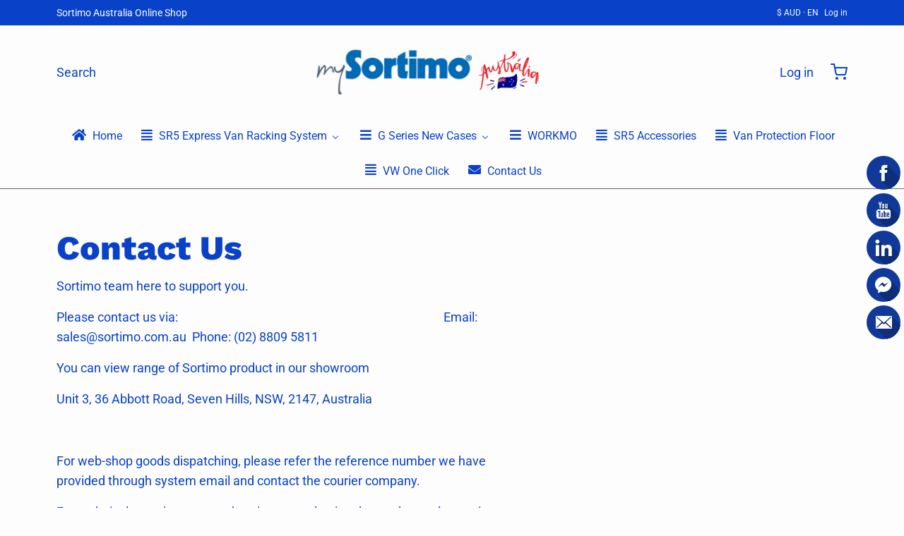

--- FILE ---
content_type: text/javascript
request_url: https://www.sortimo-shop.com.au/cdn/shop/t/7/assets/main-99e1b09d.js
body_size: 30883
content:
const app=window.__initialData,globals={is_scrolled:app.is_scrolled,prev_scroll_pos:app.prev_scroll_pos,show_scroll_up:app.show_scroll_up,click_audio:app.click_audio,success_audio:app.success_audio,enable_audio:app.enable_audio,age_popup:app.age_popup,filter_popup:app.filter_popup,localization_popup:app.localization_popup,audio_popup:app.audio_popup,cookie_popup:app.cookie_popup,discount_popup:app.discount_popup,quick_add_popup:app.quick_add_popup,quick_edit_popup:app.quick_edit_popup,quick_edit_handle:app.quick_edit_handle,quick_add_handle:app.quick_add_handle,menu_drawer:app.menu_drawer,menu_nested:app.menu_nested,hide_header:app.hide_header,error_alert:app.error_alert,error_message:app.error_message,price_format_with_currency:app.price_format_with_currency,price_format_without_currency:app.price_format_without_currency,price_enable_zeros:app.price_enable_zeros,price_enable_currency:app.price_enable_currency,recent_products:app.recent_products,cart_alert:app.cart_alert,cart_drawer:app.cart_drawer,cart_loading:app.cart_loading,cart_behavior_desktop:app.cart_behavior_desktop,cart_behavior_mobile:app.cart_behavior_mobile,cart:app.cart,progress_bar_threshold:app.progress_bar_threshold,search_active:app.search_active,search_loading:app.search_loading,search_term:app.search_term,search_items:app.search_items,search_focus_index:app.search_focus_index,search_focus_url:app.search_focus_url,search_items_pages:app.search_items_pages,search_items_collections:app.search_items_collections,search_items_articles:app.search_items_articles,search_items_queries:app.search_items_queries,pagination_loading:app.pagination_loading,pagination_total_pages:app.pagination_total_pages,pagination_current_page:app.pagination_current_page,pagination_section:app.pagination_section,filter_min_price:app.filter_min_price,filter_max_price:app.filter_max_price,filter_min:app.filter_min,filter_max:app.filter_max,filter_min_thumb:app.filter_min_thumb,filter_max_thumb:app.filter_max_thumb,show_alert:app.show_alert,enable_body_scrolling:app.enable_body_scrolling},cart={updateCartNote(note){this.cart_loading=!0,fetch(`${window.Shopify.routes.root}cart/update.js`,{method:"POST",headers:{"Content-Type":"application/json"},body:JSON.stringify({note})}).then(async response=>{let data2=await response.json();response.status===200?(this.cart.items=data2.items.map(item=>({...item})),this.updateCart(!1)):(this.error_title=data2.message,this.error_message=data2.description,this.show_alert=!0)}).catch(error2=>{console.error("Error:",error2),this.cart_loading=!1})},async updateCart(openCart){this.cart_loading=!0,this.enable_body_scrolling=!0;try{const response=await fetch(`${window.Shopify.routes.root}cart.js`,{method:"GET",headers:{"Content-Type":"application/json"}});if(!response.ok)throw new Error(`HTTP error! status: ${response.status}`);const data2=await response.json();this.cart.items=data2.items,this.cart.item_count=data2.item_count,this.cart.total_price=data2.total_price,this.cart.original_total_price=data2.original_total_price,this.cart.total_discount=data2.total_discount,this.cart.cart_level_discount_applications=data2.cart_level_discount_applications;let calcTotal;if(this.cart.progress_bar_calculation==="total"?calcTotal=this.cart.total_price:calcTotal=this.cart.original_total_price,this.cart.progress_bar_remaining=this.progress_bar_threshold*(+window.Shopify.currency.rate||1)-calcTotal,this.cart.progress_bar_percent=calcTotal/(this.progress_bar_threshold*(+window.Shopify.currency.rate||1))*100+"%",setTimeout(()=>{this.cart_loading=!1},200),document.querySelectorAll(".js-upsell").forEach(function(target){target.style.display="flex"}),this.cart.items.forEach(item=>{document.querySelectorAll(".js-upsell-"+item.product_id).forEach(element=>{element.style.display="none"})}),openCart){let cart_behavior;switch(window.innerWidth<768?cart_behavior=this.cart_behavior_mobile:cart_behavior=this.cart_behavior_desktop,cart_behavior){case"alert":if(this.cart_drawer)return;this.cart_alert=!0,this.cart.alert_delay="0%",setTimeout(()=>{this.cart.alert_delay="100%"},100),setTimeout(()=>{this.cart.alert_delay="0%",this.cart_alert=!1},4100);break;case"drawer":this.cart_drawer=!0;break;case"redirect":window.location.href="/cart";break}}}catch(error2){console.error("Error:",error2),this.cart_loading=!1}},async changeCartItemQuantity(key,quantity,openCart,refresh){this.playAudioIfEnabled(this.click_audio),this.cart_loading=!0;let formData={id:key.toString(),quantity:quantity.toString()};try{const response=await fetch(`${window.Shopify.routes.root}cart/change.js`,{method:"POST",body:JSON.stringify(formData),headers:{"Content-Type":"application/json"}});if(!response.ok)throw new Error(`HTTP error! status: ${response.status}`);const data2=await response.json();this.cart.items=data2.items.map(item=>({...item})),refresh?window.location.reload():(this.playAudioIfEnabled(this.success_audio),this.updateCart(openCart))}catch(error2){console.error("Error:",error2),this.cart_loading=!1}},async fetchAndRenderQuickEdit(product_handle,template,variantId,quantity){this.edit_variant=variantId,this.edit_quantity=quantity,this.quick_edit_handle=product_handle;try{const response=await fetch(`${window.Shopify.routes.root}products/${product_handle}?section_id=quick-edit`);if(!response.ok)throw new Error(`HTTP error! status: ${response.status}`);const responseHtml=await response.text();this.enable_body_scrolling=!1;const quickAddContainer=document.getElementById(`js-quickEdit-${template}-${product_handle}`);quickAddContainer?(this.quick_edit_popup=!0,quickAddContainer.innerHTML=responseHtml):console.error(`Element 'js-quickEdit-${template}-${product_handle}' not found.`)}catch(error2){console.error(error2)}},async fetchAndRenderQuickAdd(product_handle,template){this.quick_add_handle=product_handle;try{const response=await fetch(`${window.Shopify.routes.root}products/${product_handle}?section_id=quick-add`);if(!response.ok)throw new Error(`HTTP error! status: ${response.status}`);const responseHtml=await response.text();this.enable_body_scrolling=!1;const quickAddContainer=document.getElementById(`js-quickAdd-${template}-${product_handle}`);quickAddContainer?(this.quick_add_popup=!0,quickAddContainer.innerHTML=responseHtml):console.error(`Element 'js-quickAdd-${template}-${product_handle}' not found.`)}catch(error2){console.error(error2)}},async editCartItem(oldQuantity,oldVariantId,newVariantId,sellingPlanId){this.cart_loading=!0,this.enable_body_scrolling=!0,this.playAudioIfEnabled(this.click_audio);let oldFormData={id:oldVariantId.toString(),quantity:"0"},newFormData=sellingPlanId==0?{id:newVariantId.toString(),quantity:oldQuantity.toString()}:{id:newVariantId.toString(),quantity:oldQuantity.toString(),selling_plan:sellingPlanId.toString()};try{const oldResponse=await fetch(`${window.Shopify.routes.root}cart/change.js`,{method:"POST",body:JSON.stringify(oldFormData),headers:{"Content-Type":"application/json"}});if(!oldResponse.ok)throw new Error(`HTTP error! status: ${oldResponse.status}`);const addResponse=await fetch(`${window.Shopify.routes.root}cart/add.js`,{method:"POST",body:JSON.stringify(newFormData),headers:{"Content-Type":"application/json"}});if(!addResponse.ok)throw new Error(`HTTP error! status: ${addResponse.status}`);const data2=await addResponse.json();addResponse.status===200?(this.playAudioIfEnabled(this.success_audio),this.updateCart(!1)):(this.error_message=data2.description,this.show_alert=!0)}catch(error2){console.error("Error:",error2),this.cart_loading=!1}},async addCartItems(items){this.cart_loading=!0,this.playAudioIfEnabled(this.click_audio);for(const item of items)await this.addCartItem(item.variantId,0,item.quantity,!1,!1);this.cart_loading=!1,this.updateCart(!0),this.playAudioIfEnabled(this.success_audio)},async addCartItem(variantID,sellingPlanId,quantity,openCart){this.playAudioIfEnabled(this.click_audio);let formData;return sellingPlanId==0?formData={items:[{id:variantID,quantity}]}:formData={items:[{id:variantID,quantity,selling_plan:sellingPlanId}]},fetch(`${window.Shopify.routes.root}cart/add.js`,{method:"POST",headers:{"Content-Type":"application/json"},body:JSON.stringify(formData)}).then(async response=>{let data2=await response.json();response.status===200?(this.playAudioIfEnabled(this.success_audio),this.updateCart(openCart)):(this.error_message=data2.description,this.error_alert=!0)}).catch(error2=>{console.error("Error:",error2),this.cart_loading=!1})},submitCartForm(form){this.cart_loading=!0,this.enable_body_scrolling=!0,this.playAudioIfEnabled(this.click_audio);let formData=new FormData(form),propertiesObj=Array.from(formData.entries()).filter(([key])=>key.includes("properties")).reduce((obj,[key,value])=>{let name=key.replace("properties[","").replace("]","");return obj[name]=value,obj},{});if(Object.keys(propertiesObj).length>0)for(const[key,value]of Object.entries(propertiesObj))formData.append(`properties[${key}]`,value);for(let pair of formData.entries())pair[0]==="selling_plan"&&pair[1]==="0"&&formData.delete(pair[0]);fetch(`${window.Shopify.routes.root}cart/add.js`,{method:"POST",body:formData}).then(async response=>{let data2=await response.json();response.status===200?(this.playAudioIfEnabled(this.success_audio),this.updateCart(!0)):(this.error_message=data2.description,this.error_alert=!0)}).catch(error2=>{console.error("Error:",error2),this.cart_loading=!1})},handleSharedDiscount(){const discountCode=this.getCookie("discount_code"),discountText=new URLSearchParams(window.location.search).get("dt");discountText&&(this.discount_code=discountCode,this.discount_text=discountText,this.discount_popup=!0)},handleSharedCart(){if(location.search.includes("cartshare")){const itemsObject=location.search.substring(1).split("&").map(item=>{if(item){const properties=item.split(","),obj={};for(const property of properties){const tup=property.split(":");obj[tup[0]]=tup[1]}return obj}return null}).filter(Boolean).map(obj=>({variantId:Number(obj.id),quantity:Number(obj.q)||1}));this.addCartItems(itemsObject)}},generateUrl(){const serialize=obj=>Object.entries(obj).reduce((str,[key,value])=>str.concat(`${encodeURIComponent(key)}:${encodeURIComponent(value.toString())},`),"").slice(0,-1),queryString=this.cart.items.map(item=>({cartshare:!0,id:item.variant_id,q:item.quantity})).map(serialize).join("&");return`${window.location.origin}?${queryString}`}},search={async fetchAndUpdateSearch(event,params,resources){this.search_focus_index="",this.search_focus_url="";const buildParams=()=>Object.entries(params).reduce((acc,[key,value])=>value?acc.concat(key):acc,[]).join(),buildResources=()=>{let resourceArr=[];for(const[key,value]of Object.entries(resources))value&&resourceArr.push(key.toString());return resourceArr.join()};if(this.search_term=event.target.value.trim(),this.search_loading=!0,!this.search_term){this.search_loading=!1,this.search_items=[],this.search_items_collections=[],this.search_items_pages=[],this.search_items_articles=[],this.search_items_queries=[];return}const requestUrl=`${window.Shopify.routes.root}search/suggest.json?q=${this.search_term}&resources[type]=${buildResources()}&resources[limit]=6&[options][fields]=${buildParams()}`;try{const response=await fetch(requestUrl);if(!response.ok)throw new Error(response.status.toString());const data2=await response.json(),{products:products2,collections:collections2,pages,articles,queries}=data2.resources.results;this.search_items=products2||[],this.search_items_collections=collections2||[],this.search_items_pages=pages||[],this.search_items_articles=articles||[],this.search_items_queries=queries||[],this.search_loading=!1}catch(error2){this.error_message=error2.description,this.error_alert=!0}finally{this.search_loading=!1,this.search_focus_index="",this.search_focus_url=""}},getSearchItems(){return[...this.search_items_queries,...this.search_items_pages,...this.search_items_articles,...this.search_items_collections,...this.search_items]},updateSelectedSearch(increment){const searchItems=this.getSearchItems();this.search_focus_index===""?this.search_focus_index=0:this.search_focus_index=(this.search_focus_index+increment+searchItems.length)%searchItems.length,this.search_focus_url=searchItems[this.search_focus_index].url},goToSelectedItem(formElement){this.search_focus_url===""?formElement.submit():window.location.href=this.search_focus_url}},products={handleProductFormChange(enableUrlParameters,preselectedVariantId){this.setOptionsFromPreselectedVariantId(preselectedVariantId);let selectedVariant=this.setSelectedVariant();this.setUnavailableOptions(),this.setDefaultsFromSelectedVariant(selectedVariant),this.setallOptionsSelected(),this.reorderProductGallery(),this.fetchAndRefreshPickup(),enableUrlParameters&&this.all_options_selected&&this.updateUrlParameters(),this.calculated_price=this.quantity*this.current_variant_price},setUnavailableOptions(){const findMatchingVariants=excludeOptionIndex=>this.product.variants.filter(variant=>{if(variant.available)return!1;for(let i=1;i<=this.product.options.length;i++){if(i===excludeOptionIndex)continue;const optionKey=`option${i}`;if(variant[optionKey].toLowerCase()!==this[`option${i}`].toLowerCase())return!1}return!0});for(let i=1;i<=this.product.options.length;i++){const matchingVariants=findMatchingVariants(i),unavailableOptionsSet=new Set;matchingVariants.forEach(variant=>{const optionKey=`option${i}`;unavailableOptionsSet.add(this.handleize(variant[optionKey]))}),this[`unavailable_options${i}`]=Array.from(unavailableOptionsSet)}},setSelectedVariant(){let optionsSize=this.product.options.length,selectedVariant;switch(optionsSize){case 1:selectedVariant=this.product.variants.find(variant=>this.handleize(variant.option1)===this.handleize(this.option1));break;case 2:selectedVariant=this.product.variants.find(variant=>this.handleize(variant.option1)===this.handleize(this.option1)&&this.handleize(variant.option2)===this.handleize(this.option2));break;case 3:selectedVariant=this.product.variants.find(variant=>this.handleize(variant.option1)===this.handleize(this.option1)&&this.handleize(variant.option2)===this.handleize(this.option2)&&this.handleize(variant.option3)===this.handleize(this.option3));break}return selectedVariant},setOptionsFromPreselectedVariantId(preselectedVariantId){let optionsSize=this.product.options.length;if(preselectedVariantId){this.current_variant_id=preselectedVariantId;const selectedVariant=this.product.variants.find(variant=>variant.id===preselectedVariantId);if(selectedVariant)switch(optionsSize){case 1:this.option1=this.handleize(selectedVariant.option1);break;case 2:this.option1=this.handleize(selectedVariant.option1),this.option2=this.handleize(selectedVariant.option2);break;case 3:this.option1=this.handleize(selectedVariant.option1),this.option2=this.handleize(selectedVariant.option2),this.option3=this.handleize(selectedVariant.option3);break}}},setDefaultsFromSelectedVariant(selectedVariant){let formContainer=this.$refs.formContainer;if(selectedVariant){this.current_variant_available=selectedVariant.available,this.current_variant_exists=!0,this.current_variant_id=selectedVariant.id,this.current_variant_price=selectedVariant.price,this.current_variant_compare_price=selectedVariant.compare_at_price,this.current_variant_sku=selectedVariant.sku,this.current_variant_title=selectedVariant.title;const customSelectedVariant=this.variants[this.current_variant_id];if(customSelectedVariant&&customSelectedVariant.length>0&&(this.current_variant_inventory_quantity=customSelectedVariant[0].inventory_quantity,this.current_variant_inventory_policy=customSelectedVariant[0].inventory_policy),this.current_variant_featured_image_id=selectedVariant.featured_image?selectedVariant.featured_image.id:null,this.current_variant_featured_media_id=selectedVariant.featured_media?selectedVariant.featured_media.id:null,selectedVariant.unit_price&&(this.current_variant_unit_price=selectedVariant.unit_price,this.current_variant_unit_label=selectedVariant.unit_price_measurement.reference_unit),this.current_variant_has_selling_plan=Array.isArray(selectedVariant.selling_plan_allocations)&&selectedVariant.selling_plan_allocations.length>0,this.current_variant_has_selling_plan&&this.enable_selling_plan_widget){this.current_variant_requires_selling_plan=selectedVariant.requires_selling_plan,this.current_variant_selling_group_ids=selectedVariant.selling_plan_allocations.map(allocation=>allocation.selling_plan_group_id),this.current_variant_selling_group_ids.push("0"),this.current_variant_selling_group_id=this.current_variant_selling_group_ids.includes(this.current_variant_selling_group_id)?this.current_variant_selling_group_id:this.current_variant_selling_group_ids[0];let matchingAllocation=selectedVariant.selling_plan_allocations.find(allocation=>allocation.selling_plan_group_id===this.current_variant_selling_group_id&&allocation.selling_plan_id===parseInt(this.current_variant_selling_plan_id));if(!matchingAllocation){const firstAllocationInGroup=selectedVariant.selling_plan_allocations.find(allocation=>allocation.selling_plan_group_id===this.current_variant_selling_group_id);firstAllocationInGroup&&(matchingAllocation=firstAllocationInGroup,this.current_variant_selling_plan_id=firstAllocationInGroup.selling_plan_id)}if(matchingAllocation&&(this.defaultSellingPlanPrice=matchingAllocation.per_delivery_price,this.current_variant_price=matchingAllocation.per_delivery_price,this.current_variant_compare_price=matchingAllocation.compare_at_price,this.current_variant_unit_price=matchingAllocation.unit_price),this.current_variant_selling_plan_id!==0){let sellingPlanInput=formContainer.querySelector(".js-"+this.current_variant_selling_plan_id),sellingPlanData=JSON.parse(sellingPlanInput.getAttribute("data-selling-plan"));this.current_variant_selling_plan_name=sellingPlanData.name.trim()+".",this.current_variant_selling_plan_description=sellingPlanData.description.trim();let savingSummary="",savingHighlight="";sellingPlanData.price_adjustments.forEach((price_adjustment,index,array)=>{let savingValue=price_adjustment.value;if(savingValue<=0)return;let savingsPercentLabel="",savingsCount=price_adjustment.order_count||"ongoing",punctuation=index===array.length-1?". ":"",sentenceStart="Save ";switch(price_adjustment.value_type){case"percentage":savingsPercentLabel="%";break;case"price":savingValue=Shopify.formatMoney(sellingPlanData.compare_at_price-savingValue),sentenceStart="",savingHighlight=`Save ${savingValue}${savingsPercentLabel}`;break;case"fixed_amount":savingValue=Shopify.formatMoney(savingValue);break}savingSummary+=`${sentenceStart}${savingValue}${savingsPercentLabel} for ${savingsCount} orders${punctuation}`,index===0&&(savingHighlight=`Save ${savingValue}${savingsPercentLabel}`)}),this.current_variant_selling_plan_savings_description=savingSummary,this.current_variant_selling_plan_savings_summary=savingHighlight}this.current_variant_selling_group_id=="0"&&(this.current_variant_selling_plan_id=0)}}else this.current_variant_exists=!1},setallOptionsSelected(){let optionsSize=this.product.options.length;this.all_options_selected=optionsSize===1&&this.option1||optionsSize===2&&this.option1&&this.option2||optionsSize===3&&this.option1&&this.option2&&this.option3,optionsSize===1&&(this.all_options_selected=!0)},reorderProductGallery(){let formContainer=this.$refs.formContainer;if(this.enable_variant_images)setTimeout(()=>{this.galleryScrollToStart(0)},100);else{const featuredImages=formContainer.querySelectorAll(".js-"+this.current_variant_featured_media_id);if(featuredImages.length>0){const slideIndex=featuredImages[0].getAttribute("data-slide");if(slideIndex)this.galleryScrollToIndex(parseInt(slideIndex));else{const parentElement=featuredImages[0].parentNode;parentElement&&parentElement.insertBefore(featuredImages[0],parentElement.firstChild)}}}},updateUrlParameters(){const searchParams=new URLSearchParams(window.location.search);searchParams.set("variant",this.current_variant_id);const newRelativePathQuery=window.location.pathname+"?"+searchParams.toString();history.replaceState(null,"",newRelativePathQuery)},fetchAndRefreshPickup(){const pickupContainer=this.$refs.formContainer.querySelector(".js-pickup");pickupContainer&&fetch(window.location+"&section_id=product__pickup").then(async response=>{const data2=await response.text();if(response.status===200){const html=document.createElement("div");html.innerHTML=data2;const htmlCleaned=html.querySelector(".js-pickup");htmlCleaned&&(pickupContainer.innerHTML=htmlCleaned.innerHTML)}else console.error("Error:",error)}).catch(error2=>{console.error("Error:",error2)})},galleryScrollNext(){this.galleryResetZoom(),this.gallery_next=this.gallery_index+1,this.gallery_next>this.gallery_size&&(this.gallery_next=0),this.galleryScrollToIndex(this.gallery_next)},galleryScrollBack(){this.galleryResetZoom(),this.gallery_next=this.gallery_index-1,this.gallery_next<0&&(this.gallery_next=this.gallery_size),this.galleryScrollToIndex(this.gallery_next)},galleryScrollToIndex(index){this.galleryResetZoom();let formContainer=this.$refs.formContainer,slider=formContainer.querySelector(".js-slider"),thumbnailSlider=formContainer.querySelector(".js-thumbnailSlider"),zoomSlider=formContainer.querySelector(".js-zoomSlider"),currentSlide=slider.querySelector('[data-slide="'+index+'"]');if(currentSlide){let currentSlidePosition=currentSlide.offsetLeft;slider.scrollTo({top:0,left:currentSlidePosition,behavior:"smooth"})}if(thumbnailSlider){let currentThumb=thumbnailSlider.querySelector('[data-slide="'+index+'"]');if(currentThumb){let currentThumbPosition=currentThumb.offsetTop;thumbnailSlider.scrollTo({top:currentThumbPosition-200,left:0,behavior:"smooth"})}}setTimeout(()=>{if(zoomSlider){let currentSlide2=zoomSlider.querySelector('[data-slide="'+index+'"]'),currentSlidePosition=currentSlide2.offsetLeft;currentSlide2&&zoomSlider.scrollTo({top:0,left:currentSlidePosition,behavior:"smooth"})}},100),this.gallery_index=index},galleryScrollToStart(){this.galleryResetZoom();let formContainer=this.$refs.formContainer,slider=formContainer.querySelector(".js-slider"),thumbnailSlider=formContainer.querySelector(".js-thumbnailSlider");slider.scrollTo({top:0,left:0,behavior:"smooth"}),thumbnailSlider&&thumbnailSlider.scrollTo({top:0,left:0,behavior:"smooth"}),this.gallery_index=0},galleryResetZoom(){for(let i=0;i<this.gallery_size;i++)this["gallery_zoom_"+i]=!1},galleryZoomIn(){this["gallery_zoom_"+this.gallery_index]=!0},galleryZoomOut(){this["gallery_zoom_"+this.gallery_index]=!1}},collections={async fetchAndRenderCollection(filterData){const element=document.getElementById("js-top");element&&element.scrollIntoView();const filterUrl=this.buildUrlFilter(filterData);let searchUrl=new URL(location.href).searchParams.get("q");searchUrl=searchUrl?`&q=${searchUrl}`:"",history.pushState(null,"",`${window.location.pathname}?${filterUrl}${searchUrl}`),window.addEventListener("popstate",()=>{this.fetchAndRenderCollection(filterData)});try{const response=await fetch(`${window.location.pathname}?section_id=${this.pagination_section}${filterUrl}${searchUrl}`);if(!response.ok)throw new Error(`HTTP error! status: ${response.status}`);const data2=await response.text(),sectionElement=document.getElementById(`shopify-section-${this.pagination_section}`);sectionElement&&(sectionElement.innerHTML=data2),this.pagination_loading=!1,this.filter_popup=!1}catch(error2){console.error("Error:",error2),this.pagination_loading=!1}},async fetchAndRenderNextPage(){this.pagination_loading=!0;const filter=document.getElementById("js-desktopFilter"),pageUrl=`&page=${this.pagination_current_page+1}`,searchUrl=new URL(location.href).searchParams.get("q")?`&q=${new URL(location.href).searchParams.get("q")}`:"";let fetchUrl=`${window.location.pathname}?section_id=${this.pagination_section}${pageUrl}${searchUrl}`;if(filter){const filterData=new FormData(filter),filterUrl=this.buildUrlFilter(filterData);fetchUrl+=filterUrl}if(this.pagination_current_page<this.pagination_total_pages)try{const data2=await(await fetch(fetchUrl)).text(),tempElement=document.createElement("div");tempElement.innerHTML=data2;const fetchedElement=tempElement.querySelector("#js-results");if(fetchedElement){const resultsElement=document.getElementById("js-results");resultsElement&&resultsElement.insertAdjacentHTML("beforeend",fetchedElement.innerHTML)}this.pagination_current_page+=1,this.pagination_loading=!1}catch(error2){console.error("Error:",error2),this.pagination_loading=!1}else this.pagination_loading=!1},handlePriceFilterChange(filterType){const{filter_min_price,filter_max_price,filter_min,filter_max}=this,priceRange=filter_max-filter_min;filterType==="max"?(this.filter_max_price=Math.max(filter_max_price,filter_min_price),this.filter_max_thumb=100-(this.filter_max_price-filter_min)/priceRange*100):filterType==="min"?(this.filter_min_price=Math.min(filter_min_price,filter_max_price),this.filter_min_thumb=(this.filter_min_price-filter_min)/priceRange*100):console.error('Invalid filter type. Expected "min" or "max".')},handleFilterChange(id){this.pagination_loading=!0,this.pagination_current_page=1;const filter=document.getElementById(id);if(filter){const filterData=new FormData(filter);this.fetchAndRenderCollection(filterData)}else console.error("Filter element not found.")},handleFilterDelete(filterToReset){this.pagination_loading=!0;const filter=document.getElementById("js-desktopFilter");if(filter){const filterData=new FormData(filter);filterData.delete(filterToReset),filterToReset.indexOf("price")!==-1&&(filterData.delete("filter.v.price.gte"),filterData.delete("filter.v.price.lte"),this.filter_min_price=this.filter_min,this.filter_max_price=this.filter_max),this.fetchAndRenderCollection(filterData)}else console.error("Filter element 'js-desktopFilter' not found.")},handleFilterDeleteAll:function(){this.pagination_loading=!0;let filterData=new FormData;this.filter_min_price=this.filter_min,this.filter_max_price=this.filter_max,this.fetchAndRenderCollection(filterData)},buildUrlFilter(filterData){let urlFilter="";for(let pair of filterData.entries()){const[key,value]=pair;key.includes("price")?(key==="filter.v.price.lte"&&value<this.filter_max&&(urlFilter+=`&${key}=${value}`),key==="filter.v.price.gte"&&value>this.filter_min&&(urlFilter+=`&${key}=${value}`)):urlFilter+=`&${key}=${encodeURIComponent(value)}`}return urlFilter}},utils={initAnimationObserver(){const observerCallback=function(entries){entries.forEach(entry=>{let element=document.getElementById(entry.target.dataset.id);if(entry.isIntersecting){const delay3=entry.target.dataset.delay||"";let replaceClasses;try{replaceClasses=JSON.parse(entry.target.dataset.replace.replace(/'/g,'"'))}catch(error2){console.error("Error parsing replaceClasses:",error2);return}const callback=entry.target.dataset.callback;callback&&window[callback]&&typeof window[callback]=="function"&&window[callback](),Object.keys(replaceClasses).forEach(function(key){setTimeout(function(){element?(element.classList.remove(key),replaceClasses[key]&&element.classList.add(replaceClasses[key])):(entry.target.classList.remove(key),replaceClasses[key]&&entry.target.classList.add(replaceClasses[key]))},parseInt(delay3,10))})}})},animationElements=document.querySelectorAll(".js-animation");if(animationElements.length>0){const animationObserver=new IntersectionObserver(observerCallback);animationElements.forEach(function(target){animationObserver.observe(target)})}},setQuery:query=>{if(query===""){window.history.replaceState({},"",window.location.pathname);return}else{const path=window.location.pathname,params=new URLSearchParams(window.location.search),hash=window.location.hash;params.set("edit",query),window.history.replaceState({},"",`${path}?${params.toString()}${hash}`)}},initPopstate(){window.addEventListener("popstate",async()=>{window.location.href=location.href})},debounce(func,wait){let timeout;return function(...args){const later=()=>{clearTimeout(timeout),func(...args)};clearTimeout(timeout),timeout=setTimeout(later,wait)}},handleize(str){return str.toLowerCase().normalize("NFD").replace(/[\u0300-\u036f]/g,"").replace(/[^a-z0-9\p{L}\p{N}]+/gu,"-").replace(/-+/g,"-").replace(/^-+|-+$/g,"")},loadImages(){const loadImage=img=>{var _a,_b;img.classList.add("loaded"),(_b=(_a=img.parentElement)==null?void 0:_a.parentElement)==null||_b.classList.add("loaded")};document.querySelectorAll("img.js-image").forEach(img=>{const imageElement=img;imageElement.complete?loadImage(imageElement):imageElement.onload=()=>{loadImage(imageElement)},setTimeout(()=>{loadImage(imageElement)},2e3)})},copyToClipboard(id){const copyText=document.getElementById(id);if(copyText){copyText.select(),copyText.setSelectionRange(0,99999);try{navigator.clipboard.writeText(copyText.value)}catch(err){console.error("Failed to copy text: ",err)}}else console.error("Element not found: ",id)},getCookie(name){const cookieMatch=document.cookie.match("(^|;)\\s*"+name+"\\s*=\\s*([^;]+)");return cookieMatch?cookieMatch.pop():null},playAudioIfEnabled(audioFile){if(this.enable_audio){const audio=new Audio(audioFile);window.innerWidth>768&&audio.play()}},openMenu(){this.menu_drawer=!0,this.enable_body_scrolling=!1,this.playAudioIfEnabled(this.click_audio)},openCart(){this.cart_drawer=!0,this.cart_alert=!1,this.enable_body_scrolling=!1,this.playAudioIfEnabled(this.click_audio)},openSearch(){this.menu_drawer=!1,this.search_drawer=!0,this.enable_body_scrolling=!1,setTimeout(()=>{let searchField=document.querySelector("#search-field");searchField&&searchField.focus()},400)},closeCart(){this.cart_drawer=!1,this.cart_alert=!1,this.enable_body_scrolling=!0},closeMenu(){this.menu_drawer=!1,this.enable_body_scrolling=!0},closeSearch(){this.search_drawer=!1,this.enable_body_scrolling=!0},initScroll:function(){if(!Shopify.visualPreviewMode){const body=document.querySelector("body");body.setAttribute("x-on:scroll.window",`() => {
        if (window.pageYOffset > 400) {
          is_scrolled = window.pageYOffset > prev_scroll_pos ? true : false; 
          prev_scroll_pos = window.pageYOffset;
          $refs.header.style.transform = 'none'
        } else {
          is_scrolled = false;
          prev_scroll_pos = window.pageYOffset;
          $refs.header.style.transform = 'none'
        }
      }`),body.setAttribute("x-intersect.half:enter","scroll_up = false"),body.setAttribute("x-intersect.half:leave","scroll_up = true")}},checkLineItems(handle){const inputs=document.querySelectorAll(`.custom-input_${handle}`);Array.from(inputs).filter(inp=>inp.required).some(field=>field.value==="")?this.incomplete_fields=!0:this.incomplete_fields=!1}};let Shopify$1=window.Shopify??{};function formatMoney(cents,forceEnableCurrency){typeof cents=="string"&&(cents=cents.replace(".",""));let value="",placeholderRegex=/\{\{\s*(\w+)\s*\}\}/,formatStringWithoutCurrency=globals.price_format_without_currency,formatStringWithCurrency=globals.price_format_with_currency,formatString="",enableZeros=globals.price_enable_zeros;formatString=globals.price_enable_currency===!1?formatStringWithCurrency:formatStringWithoutCurrency,forceEnableCurrency===!1?formatString=formatStringWithCurrency:forceEnableCurrency===!0&&(formatString=formatStringWithoutCurrency);function defaultOption(opt,def){return typeof opt>"u"?def:opt}function formatWithDelimiters(number,precision,thousands,decimal){if(precision=defaultOption(precision,2),thousands=defaultOption(thousands,","),decimal=defaultOption(decimal,"."),isNaN(number)||number==null)return 0;number=(number/100).toFixed(precision);var parts=number.split("."),dollars=parts[0].replace(/(\d)(?=(\d\d\d)+(?!\d))/g,"$1"+thousands),cents2=parts[1]?decimal+parts[1]:"";return dollars+cents2}switch(formatString.match(placeholderRegex)[1]){case"amount":value=formatWithDelimiters(cents,2);break;case"amount_no_decimals":value=formatWithDelimiters(cents,0);break;case"amount_with_comma_separator":value=formatWithDelimiters(cents,2,".",",");break;case"amount_no_decimals_with_comma_separator":value=formatWithDelimiters(cents,0,".",",");break}return value=formatString.replace(placeholderRegex,value),enableZeros===!1&&(value=value.replace(".00","")),value}Shopify$1.formatMoney=formatMoney,utils.loadImages(),window.app=function(){return{...globals,...cart,...search,...products,...collections,...utils,...Shopify$1}};/*! instant.page v5.1.1 - (C) 2019-2020 Alexandre Dieulot - https://instant.page/license */let mouseoverTimer,lastTouchTimestamp;const prefetches=new Set,prefetchElement=document.createElement("link"),isSupported=prefetchElement.relList&&prefetchElement.relList.supports&&prefetchElement.relList.supports("prefetch")&&window.IntersectionObserver&&"isIntersecting"in IntersectionObserverEntry.prototype,allowQueryString="instantAllowQueryString"in document.body.dataset,allowExternalLinks="instantAllowExternalLinks"in document.body.dataset,useWhitelist="instantWhitelist"in document.body.dataset,mousedownShortcut="instantMousedownShortcut"in document.body.dataset,DELAY_TO_NOT_BE_CONSIDERED_A_TOUCH_INITIATED_ACTION=1111;let delayOnHover=65,useMousedown=!1,useMousedownOnly=!1,useViewport=!1;if("instantIntensity"in document.body.dataset){const intensity=document.body.dataset.instantIntensity;if(intensity.substr(0,9)=="mousedown")useMousedown=!0,intensity=="mousedown-only"&&(useMousedownOnly=!0);else if(intensity.substr(0,8)=="viewport")navigator.connection&&(navigator.connection.saveData||navigator.connection.effectiveType&&navigator.connection.effectiveType.includes("2g"))||(intensity=="viewport"?document.documentElement.clientWidth*document.documentElement.clientHeight<45e4&&(useViewport=!0):intensity=="viewport-all"&&(useViewport=!0));else{const milliseconds=parseInt(intensity);isNaN(milliseconds)||(delayOnHover=milliseconds)}}if(isSupported){const eventListenersOptions={capture:!0,passive:!0};if(useMousedownOnly||document.addEventListener("touchstart",touchstartListener,eventListenersOptions),useMousedown?mousedownShortcut||document.addEventListener("mousedown",mousedownListener,eventListenersOptions):document.addEventListener("mouseover",mouseoverListener,eventListenersOptions),mousedownShortcut&&document.addEventListener("mousedown",mousedownShortcutListener,eventListenersOptions),useViewport){let triggeringFunction;window.requestIdleCallback?triggeringFunction=callback=>{requestIdleCallback(callback,{timeout:1500})}:triggeringFunction=callback=>{callback()},triggeringFunction(()=>{const intersectionObserver=new IntersectionObserver(entries=>{entries.forEach(entry=>{if(entry.isIntersecting){const linkElement=entry.target;intersectionObserver.unobserve(linkElement),preload(linkElement.href)}})});document.querySelectorAll("a").forEach(linkElement=>{isPreloadable(linkElement)&&intersectionObserver.observe(linkElement)})})}}function touchstartListener(event){lastTouchTimestamp=performance.now();const linkElement=event.target.closest("a");isPreloadable(linkElement)&&preload(linkElement.href)}function mouseoverListener(event){if(performance.now()-lastTouchTimestamp<DELAY_TO_NOT_BE_CONSIDERED_A_TOUCH_INITIATED_ACTION||!("closest"in event.target))return;const linkElement=event.target.closest("a");isPreloadable(linkElement)&&(linkElement.addEventListener("mouseout",mouseoutListener,{passive:!0}),mouseoverTimer=setTimeout(()=>{preload(linkElement.href),mouseoverTimer=void 0},delayOnHover))}function mousedownListener(event){const linkElement=event.target.closest("a");isPreloadable(linkElement)&&preload(linkElement.href)}function mouseoutListener(event){event.relatedTarget&&event.target.closest("a")==event.relatedTarget.closest("a")||mouseoverTimer&&(clearTimeout(mouseoverTimer),mouseoverTimer=void 0)}function mousedownShortcutListener(event){if(performance.now()-lastTouchTimestamp<DELAY_TO_NOT_BE_CONSIDERED_A_TOUCH_INITIATED_ACTION)return;const linkElement=event.target.closest("a");if(event.which>1||event.metaKey||event.ctrlKey||!linkElement)return;linkElement.addEventListener("click",function(event2){event2.detail!=1337&&event2.preventDefault()},{capture:!0,passive:!1,once:!0});const customEvent=new MouseEvent("click",{view:window,bubbles:!0,cancelable:!1,detail:1337});linkElement.dispatchEvent(customEvent)}function isPreloadable(linkElement){if(!(!linkElement||!linkElement.href)&&!(useWhitelist&&!("instant"in linkElement.dataset))&&!(!allowExternalLinks&&linkElement.origin!=location.origin&&!("instant"in linkElement.dataset))&&["http:","https:"].includes(linkElement.protocol)&&!(linkElement.protocol=="http:"&&location.protocol=="https:")&&!(!allowQueryString&&linkElement.search&&!("instant"in linkElement.dataset))&&!(linkElement.hash&&linkElement.pathname+linkElement.search==location.pathname+location.search)&&!("noInstant"in linkElement.dataset))return!0}function preload(url){if(prefetches.has(url))return;const prefetcher=document.createElement("link");prefetcher.rel="prefetch",prefetcher.href=url,document.head.appendChild(prefetcher),prefetches.add(url)}var flushPending=!1,flushing=!1,queue=[],lastFlushedIndex=-1;function scheduler(callback){queueJob(callback)}function queueJob(job){queue.includes(job)||queue.push(job),queueFlush()}function dequeueJob(job){let index=queue.indexOf(job);index!==-1&&index>lastFlushedIndex&&queue.splice(index,1)}function queueFlush(){!flushing&&!flushPending&&(flushPending=!0,queueMicrotask(flushJobs))}function flushJobs(){flushPending=!1,flushing=!0;for(let i=0;i<queue.length;i++)queue[i](),lastFlushedIndex=i;queue.length=0,lastFlushedIndex=-1,flushing=!1}var reactive,effect,release,raw,shouldSchedule=!0;function disableEffectScheduling(callback){shouldSchedule=!1,callback(),shouldSchedule=!0}function setReactivityEngine(engine){reactive=engine.reactive,release=engine.release,effect=callback=>engine.effect(callback,{scheduler:task=>{shouldSchedule?scheduler(task):task()}}),raw=engine.raw}function overrideEffect(override){effect=override}function elementBoundEffect(el){let cleanup2=()=>{};return[callback=>{let effectReference=effect(callback);return el._x_effects||(el._x_effects=new Set,el._x_runEffects=()=>{el._x_effects.forEach(i=>i())}),el._x_effects.add(effectReference),cleanup2=()=>{effectReference!==void 0&&(el._x_effects.delete(effectReference),release(effectReference))},effectReference},()=>{cleanup2()}]}var onAttributeAddeds=[],onElRemoveds=[],onElAddeds=[];function onElAdded(callback){onElAddeds.push(callback)}function onElRemoved(el,callback){typeof callback=="function"?(el._x_cleanups||(el._x_cleanups=[]),el._x_cleanups.push(callback)):(callback=el,onElRemoveds.push(callback))}function onAttributesAdded(callback){onAttributeAddeds.push(callback)}function onAttributeRemoved(el,name,callback){el._x_attributeCleanups||(el._x_attributeCleanups={}),el._x_attributeCleanups[name]||(el._x_attributeCleanups[name]=[]),el._x_attributeCleanups[name].push(callback)}function cleanupAttributes(el,names){el._x_attributeCleanups&&Object.entries(el._x_attributeCleanups).forEach(([name,value])=>{(names===void 0||names.includes(name))&&(value.forEach(i=>i()),delete el._x_attributeCleanups[name])})}var observer=new MutationObserver(onMutate),currentlyObserving=!1;function startObservingMutations(){observer.observe(document,{subtree:!0,childList:!0,attributes:!0,attributeOldValue:!0}),currentlyObserving=!0}function stopObservingMutations(){flushObserver(),observer.disconnect(),currentlyObserving=!1}var recordQueue=[],willProcessRecordQueue=!1;function flushObserver(){recordQueue=recordQueue.concat(observer.takeRecords()),recordQueue.length&&!willProcessRecordQueue&&(willProcessRecordQueue=!0,queueMicrotask(()=>{processRecordQueue(),willProcessRecordQueue=!1}))}function processRecordQueue(){onMutate(recordQueue),recordQueue.length=0}function mutateDom(callback){if(!currentlyObserving)return callback();stopObservingMutations();let result=callback();return startObservingMutations(),result}var isCollecting=!1,deferredMutations=[];function deferMutations(){isCollecting=!0}function flushAndStopDeferringMutations(){isCollecting=!1,onMutate(deferredMutations),deferredMutations=[]}function onMutate(mutations){if(isCollecting){deferredMutations=deferredMutations.concat(mutations);return}let addedNodes=[],removedNodes=[],addedAttributes=new Map,removedAttributes=new Map;for(let i=0;i<mutations.length;i++)if(!mutations[i].target._x_ignoreMutationObserver&&(mutations[i].type==="childList"&&(mutations[i].addedNodes.forEach(node=>node.nodeType===1&&addedNodes.push(node)),mutations[i].removedNodes.forEach(node=>node.nodeType===1&&removedNodes.push(node))),mutations[i].type==="attributes")){let el=mutations[i].target,name=mutations[i].attributeName,oldValue=mutations[i].oldValue,add2=()=>{addedAttributes.has(el)||addedAttributes.set(el,[]),addedAttributes.get(el).push({name,value:el.getAttribute(name)})},remove=()=>{removedAttributes.has(el)||removedAttributes.set(el,[]),removedAttributes.get(el).push(name)};el.hasAttribute(name)&&oldValue===null?add2():el.hasAttribute(name)?(remove(),add2()):remove()}removedAttributes.forEach((attrs,el)=>{cleanupAttributes(el,attrs)}),addedAttributes.forEach((attrs,el)=>{onAttributeAddeds.forEach(i=>i(el,attrs))});for(let node of removedNodes)if(!addedNodes.includes(node)&&(onElRemoveds.forEach(i=>i(node)),node._x_cleanups))for(;node._x_cleanups.length;)node._x_cleanups.pop()();addedNodes.forEach(node=>{node._x_ignoreSelf=!0,node._x_ignore=!0});for(let node of addedNodes)removedNodes.includes(node)||node.isConnected&&(delete node._x_ignoreSelf,delete node._x_ignore,onElAddeds.forEach(i=>i(node)),node._x_ignore=!0,node._x_ignoreSelf=!0);addedNodes.forEach(node=>{delete node._x_ignoreSelf,delete node._x_ignore}),addedNodes=null,removedNodes=null,addedAttributes=null,removedAttributes=null}function scope(node){return mergeProxies(closestDataStack(node))}function addScopeToNode(node,data2,referenceNode){return node._x_dataStack=[data2,...closestDataStack(referenceNode||node)],()=>{node._x_dataStack=node._x_dataStack.filter(i=>i!==data2)}}function refreshScope(element,scope2){let existingScope=element._x_dataStack[0];Object.entries(scope2).forEach(([key,value])=>{existingScope[key]=value})}function closestDataStack(node){return node._x_dataStack?node._x_dataStack:typeof ShadowRoot=="function"&&node instanceof ShadowRoot?closestDataStack(node.host):node.parentNode?closestDataStack(node.parentNode):[]}function mergeProxies(objects){let thisProxy=new Proxy({},{ownKeys:()=>Array.from(new Set(objects.flatMap(i=>Object.keys(i)))),has:(target,name)=>objects.some(obj=>obj.hasOwnProperty(name)),get:(target,name)=>(objects.find(obj=>{if(obj.hasOwnProperty(name)){let descriptor=Object.getOwnPropertyDescriptor(obj,name);if(descriptor.get&&descriptor.get._x_alreadyBound||descriptor.set&&descriptor.set._x_alreadyBound)return!0;if((descriptor.get||descriptor.set)&&descriptor.enumerable){let getter=descriptor.get,setter=descriptor.set,property=descriptor;getter=getter&&getter.bind(thisProxy),setter=setter&&setter.bind(thisProxy),getter&&(getter._x_alreadyBound=!0),setter&&(setter._x_alreadyBound=!0),Object.defineProperty(obj,name,{...property,get:getter,set:setter})}return!0}return!1})||{})[name],set:(target,name,value)=>{let closestObjectWithKey=objects.find(obj=>obj.hasOwnProperty(name));return closestObjectWithKey?closestObjectWithKey[name]=value:objects[objects.length-1][name]=value,!0}});return thisProxy}function initInterceptors(data2){let isObject2=val=>typeof val=="object"&&!Array.isArray(val)&&val!==null,recurse=(obj,basePath="")=>{Object.entries(Object.getOwnPropertyDescriptors(obj)).forEach(([key,{value,enumerable}])=>{if(enumerable===!1||value===void 0)return;let path=basePath===""?key:`${basePath}.${key}`;typeof value=="object"&&value!==null&&value._x_interceptor?obj[key]=value.initialize(data2,path,key):isObject2(value)&&value!==obj&&!(value instanceof Element)&&recurse(value,path)})};return recurse(data2)}function interceptor(callback,mutateObj=()=>{}){let obj={initialValue:void 0,_x_interceptor:!0,initialize(data2,path,key){return callback(this.initialValue,()=>get(data2,path),value=>set(data2,path,value),path,key)}};return mutateObj(obj),initialValue=>{if(typeof initialValue=="object"&&initialValue!==null&&initialValue._x_interceptor){let initialize=obj.initialize.bind(obj);obj.initialize=(data2,path,key)=>{let innerValue=initialValue.initialize(data2,path,key);return obj.initialValue=innerValue,initialize(data2,path,key)}}else obj.initialValue=initialValue;return obj}}function get(obj,path){return path.split(".").reduce((carry,segment)=>carry[segment],obj)}function set(obj,path,value){if(typeof path=="string"&&(path=path.split(".")),path.length===1)obj[path[0]]=value;else{if(path.length===0)throw error;return obj[path[0]]||(obj[path[0]]={}),set(obj[path[0]],path.slice(1),value)}}var magics={};function magic(name,callback){magics[name]=callback}function injectMagics(obj,el){return Object.entries(magics).forEach(([name,callback])=>{Object.defineProperty(obj,`$${name}`,{get(){let[utilities,cleanup2]=getElementBoundUtilities(el);return utilities={interceptor,...utilities},onElRemoved(el,cleanup2),callback(el,utilities)},enumerable:!1})}),obj}function tryCatch(el,expression,callback,...args){try{return callback(...args)}catch(e){handleError(e,el,expression)}}function handleError(error2,el,expression=void 0){Object.assign(error2,{el,expression}),console.warn(`Alpine Expression Error: ${error2.message}

${expression?'Expression: "'+expression+`"

`:""}`,el),setTimeout(()=>{throw error2},0)}var shouldAutoEvaluateFunctions=!0;function dontAutoEvaluateFunctions(callback){let cache=shouldAutoEvaluateFunctions;shouldAutoEvaluateFunctions=!1,callback(),shouldAutoEvaluateFunctions=cache}function evaluate(el,expression,extras={}){let result;return evaluateLater(el,expression)(value=>result=value,extras),result}function evaluateLater(...args){return theEvaluatorFunction(...args)}var theEvaluatorFunction=normalEvaluator;function setEvaluator(newEvaluator){theEvaluatorFunction=newEvaluator}function normalEvaluator(el,expression){let overriddenMagics={};injectMagics(overriddenMagics,el);let dataStack=[overriddenMagics,...closestDataStack(el)],evaluator=typeof expression=="function"?generateEvaluatorFromFunction(dataStack,expression):generateEvaluatorFromString(dataStack,expression,el);return tryCatch.bind(null,el,expression,evaluator)}function generateEvaluatorFromFunction(dataStack,func){return(receiver=()=>{},{scope:scope2={},params=[]}={})=>{let result=func.apply(mergeProxies([scope2,...dataStack]),params);runIfTypeOfFunction(receiver,result)}}var evaluatorMemo={};function generateFunctionFromString(expression,el){if(evaluatorMemo[expression])return evaluatorMemo[expression];let AsyncFunction=Object.getPrototypeOf(async function(){}).constructor,rightSideSafeExpression=/^[\n\s]*if.*\(.*\)/.test(expression)||/^(let|const)\s/.test(expression)?`(async()=>{ ${expression} })()`:expression,func=(()=>{try{return new AsyncFunction(["__self","scope"],`with (scope) { __self.result = ${rightSideSafeExpression} }; __self.finished = true; return __self.result;`)}catch(error2){return handleError(error2,el,expression),Promise.resolve()}})();return evaluatorMemo[expression]=func,func}function generateEvaluatorFromString(dataStack,expression,el){let func=generateFunctionFromString(expression,el);return(receiver=()=>{},{scope:scope2={},params=[]}={})=>{func.result=void 0,func.finished=!1;let completeScope=mergeProxies([scope2,...dataStack]);if(typeof func=="function"){let promise=func(func,completeScope).catch(error2=>handleError(error2,el,expression));func.finished?(runIfTypeOfFunction(receiver,func.result,completeScope,params,el),func.result=void 0):promise.then(result=>{runIfTypeOfFunction(receiver,result,completeScope,params,el)}).catch(error2=>handleError(error2,el,expression)).finally(()=>func.result=void 0)}}}function runIfTypeOfFunction(receiver,value,scope2,params,el){if(shouldAutoEvaluateFunctions&&typeof value=="function"){let result=value.apply(scope2,params);result instanceof Promise?result.then(i=>runIfTypeOfFunction(receiver,i,scope2,params)).catch(error2=>handleError(error2,el,value)):receiver(result)}else typeof value=="object"&&value instanceof Promise?value.then(i=>receiver(i)):receiver(value)}var prefixAsString="x-";function prefix(subject=""){return prefixAsString+subject}function setPrefix(newPrefix){prefixAsString=newPrefix}var directiveHandlers={};function directive(name,callback){return directiveHandlers[name]=callback,{before(directive2){if(!directiveHandlers[directive2]){console.warn("Cannot find directive `${directive}`. `${name}` will use the default order of execution");return}const pos=directiveOrder.indexOf(directive2);directiveOrder.splice(pos>=0?pos:directiveOrder.indexOf("DEFAULT"),0,name)}}}function directives(el,attributes,originalAttributeOverride){if(attributes=Array.from(attributes),el._x_virtualDirectives){let vAttributes=Object.entries(el._x_virtualDirectives).map(([name,value])=>({name,value})),staticAttributes=attributesOnly(vAttributes);vAttributes=vAttributes.map(attribute=>staticAttributes.find(attr=>attr.name===attribute.name)?{name:`x-bind:${attribute.name}`,value:`"${attribute.value}"`}:attribute),attributes=attributes.concat(vAttributes)}let transformedAttributeMap={};return attributes.map(toTransformedAttributes((newName,oldName)=>transformedAttributeMap[newName]=oldName)).filter(outNonAlpineAttributes).map(toParsedDirectives(transformedAttributeMap,originalAttributeOverride)).sort(byPriority).map(directive2=>getDirectiveHandler(el,directive2))}function attributesOnly(attributes){return Array.from(attributes).map(toTransformedAttributes()).filter(attr=>!outNonAlpineAttributes(attr))}var isDeferringHandlers=!1,directiveHandlerStacks=new Map,currentHandlerStackKey=Symbol();function deferHandlingDirectives(callback){isDeferringHandlers=!0;let key=Symbol();currentHandlerStackKey=key,directiveHandlerStacks.set(key,[]);let flushHandlers=()=>{for(;directiveHandlerStacks.get(key).length;)directiveHandlerStacks.get(key).shift()();directiveHandlerStacks.delete(key)},stopDeferring=()=>{isDeferringHandlers=!1,flushHandlers()};callback(flushHandlers),stopDeferring()}function getElementBoundUtilities(el){let cleanups=[],cleanup2=callback=>cleanups.push(callback),[effect3,cleanupEffect]=elementBoundEffect(el);return cleanups.push(cleanupEffect),[{Alpine:alpine_default,effect:effect3,cleanup:cleanup2,evaluateLater:evaluateLater.bind(evaluateLater,el),evaluate:evaluate.bind(evaluate,el)},()=>cleanups.forEach(i=>i())]}function getDirectiveHandler(el,directive2){let noop=()=>{},handler3=directiveHandlers[directive2.type]||noop,[utilities,cleanup2]=getElementBoundUtilities(el);onAttributeRemoved(el,directive2.original,cleanup2);let fullHandler=()=>{el._x_ignore||el._x_ignoreSelf||(handler3.inline&&handler3.inline(el,directive2,utilities),handler3=handler3.bind(handler3,el,directive2,utilities),isDeferringHandlers?directiveHandlerStacks.get(currentHandlerStackKey).push(handler3):handler3())};return fullHandler.runCleanups=cleanup2,fullHandler}var startingWith=(subject,replacement)=>({name,value})=>(name.startsWith(subject)&&(name=name.replace(subject,replacement)),{name,value}),into=i=>i;function toTransformedAttributes(callback=()=>{}){return({name,value})=>{let{name:newName,value:newValue}=attributeTransformers.reduce((carry,transform)=>transform(carry),{name,value});return newName!==name&&callback(newName,name),{name:newName,value:newValue}}}var attributeTransformers=[];function mapAttributes(callback){attributeTransformers.push(callback)}function outNonAlpineAttributes({name}){return alpineAttributeRegex().test(name)}var alpineAttributeRegex=()=>new RegExp(`^${prefixAsString}([^:^.]+)\\b`);function toParsedDirectives(transformedAttributeMap,originalAttributeOverride){return({name,value})=>{let typeMatch=name.match(alpineAttributeRegex()),valueMatch=name.match(/:([a-zA-Z0-9\-:]+)/),modifiers=name.match(/\.[^.\]]+(?=[^\]]*$)/g)||[],original=originalAttributeOverride||transformedAttributeMap[name]||name;return{type:typeMatch?typeMatch[1]:null,value:valueMatch?valueMatch[1]:null,modifiers:modifiers.map(i=>i.replace(".","")),expression:value,original}}}var DEFAULT="DEFAULT",directiveOrder=["ignore","ref","data","id","bind","init","for","model","modelable","transition","show","if",DEFAULT,"teleport"];function byPriority(a,b){let typeA=directiveOrder.indexOf(a.type)===-1?DEFAULT:a.type,typeB=directiveOrder.indexOf(b.type)===-1?DEFAULT:b.type;return directiveOrder.indexOf(typeA)-directiveOrder.indexOf(typeB)}function dispatch(el,name,detail={}){el.dispatchEvent(new CustomEvent(name,{detail,bubbles:!0,composed:!0,cancelable:!0}))}function walk(el,callback){if(typeof ShadowRoot=="function"&&el instanceof ShadowRoot){Array.from(el.children).forEach(el2=>walk(el2,callback));return}let skip=!1;if(callback(el,()=>skip=!0),skip)return;let node=el.firstElementChild;for(;node;)walk(node,callback),node=node.nextElementSibling}function warn(message,...args){console.warn(`Alpine Warning: ${message}`,...args)}function start(){document.body||warn("Unable to initialize. Trying to load Alpine before `<body>` is available. Did you forget to add `defer` in Alpine's `<script>` tag?"),dispatch(document,"alpine:init"),dispatch(document,"alpine:initializing"),startObservingMutations(),onElAdded(el=>initTree(el,walk)),onElRemoved(el=>destroyTree(el)),onAttributesAdded((el,attrs)=>{directives(el,attrs).forEach(handle=>handle())});let outNestedComponents=el=>!closestRoot(el.parentElement,!0);Array.from(document.querySelectorAll(allSelectors())).filter(outNestedComponents).forEach(el=>{initTree(el)}),dispatch(document,"alpine:initialized")}var rootSelectorCallbacks=[],initSelectorCallbacks=[];function rootSelectors(){return rootSelectorCallbacks.map(fn=>fn())}function allSelectors(){return rootSelectorCallbacks.concat(initSelectorCallbacks).map(fn=>fn())}function addRootSelector(selectorCallback){rootSelectorCallbacks.push(selectorCallback)}function addInitSelector(selectorCallback){initSelectorCallbacks.push(selectorCallback)}function closestRoot(el,includeInitSelectors=!1){return findClosest(el,element=>{if((includeInitSelectors?allSelectors():rootSelectors()).some(selector=>element.matches(selector)))return!0})}function findClosest(el,callback){if(el){if(callback(el))return el;if(el._x_teleportBack&&(el=el._x_teleportBack),!!el.parentElement)return findClosest(el.parentElement,callback)}}function isRoot(el){return rootSelectors().some(selector=>el.matches(selector))}var initInterceptors2=[];function interceptInit(callback){initInterceptors2.push(callback)}function initTree(el,walker=walk,intercept=()=>{}){deferHandlingDirectives(()=>{walker(el,(el2,skip)=>{intercept(el2,skip),initInterceptors2.forEach(i=>i(el2,skip)),directives(el2,el2.attributes).forEach(handle=>handle()),el2._x_ignore&&skip()})})}function destroyTree(root){walk(root,el=>cleanupAttributes(el))}var tickStack=[],isHolding=!1;function nextTick(callback=()=>{}){return queueMicrotask(()=>{isHolding||setTimeout(()=>{releaseNextTicks()})}),new Promise(res=>{tickStack.push(()=>{callback(),res()})})}function releaseNextTicks(){for(isHolding=!1;tickStack.length;)tickStack.shift()()}function holdNextTicks(){isHolding=!0}function setClasses(el,value){return Array.isArray(value)?setClassesFromString(el,value.join(" ")):typeof value=="object"&&value!==null?setClassesFromObject(el,value):typeof value=="function"?setClasses(el,value()):setClassesFromString(el,value)}function setClassesFromString(el,classString){let missingClasses=classString2=>classString2.split(" ").filter(i=>!el.classList.contains(i)).filter(Boolean),addClassesAndReturnUndo=classes=>(el.classList.add(...classes),()=>{el.classList.remove(...classes)});return classString=classString===!0?classString="":classString||"",addClassesAndReturnUndo(missingClasses(classString))}function setClassesFromObject(el,classObject){let split=classString=>classString.split(" ").filter(Boolean),forAdd=Object.entries(classObject).flatMap(([classString,bool])=>bool?split(classString):!1).filter(Boolean),forRemove=Object.entries(classObject).flatMap(([classString,bool])=>bool?!1:split(classString)).filter(Boolean),added=[],removed=[];return forRemove.forEach(i=>{el.classList.contains(i)&&(el.classList.remove(i),removed.push(i))}),forAdd.forEach(i=>{el.classList.contains(i)||(el.classList.add(i),added.push(i))}),()=>{removed.forEach(i=>el.classList.add(i)),added.forEach(i=>el.classList.remove(i))}}function setStyles(el,value){return typeof value=="object"&&value!==null?setStylesFromObject(el,value):setStylesFromString(el,value)}function setStylesFromObject(el,value){let previousStyles={};return Object.entries(value).forEach(([key,value2])=>{previousStyles[key]=el.style[key],key.startsWith("--")||(key=kebabCase(key)),el.style.setProperty(key,value2)}),setTimeout(()=>{el.style.length===0&&el.removeAttribute("style")}),()=>{setStyles(el,previousStyles)}}function setStylesFromString(el,value){let cache=el.getAttribute("style",value);return el.setAttribute("style",value),()=>{el.setAttribute("style",cache||"")}}function kebabCase(subject){return subject.replace(/([a-z])([A-Z])/g,"$1-$2").toLowerCase()}function once(callback,fallback=()=>{}){let called=!1;return function(){called?fallback.apply(this,arguments):(called=!0,callback.apply(this,arguments))}}directive("transition",(el,{value,modifiers,expression},{evaluate:evaluate2})=>{typeof expression=="function"&&(expression=evaluate2(expression)),expression?registerTransitionsFromClassString(el,expression,value):registerTransitionsFromHelper(el,modifiers,value)});function registerTransitionsFromClassString(el,classString,stage){registerTransitionObject(el,setClasses,""),{enter:classes=>{el._x_transition.enter.during=classes},"enter-start":classes=>{el._x_transition.enter.start=classes},"enter-end":classes=>{el._x_transition.enter.end=classes},leave:classes=>{el._x_transition.leave.during=classes},"leave-start":classes=>{el._x_transition.leave.start=classes},"leave-end":classes=>{el._x_transition.leave.end=classes}}[stage](classString)}function registerTransitionsFromHelper(el,modifiers,stage){registerTransitionObject(el,setStyles);let doesntSpecify=!modifiers.includes("in")&&!modifiers.includes("out")&&!stage,transitioningIn=doesntSpecify||modifiers.includes("in")||["enter"].includes(stage),transitioningOut=doesntSpecify||modifiers.includes("out")||["leave"].includes(stage);modifiers.includes("in")&&!doesntSpecify&&(modifiers=modifiers.filter((i,index)=>index<modifiers.indexOf("out"))),modifiers.includes("out")&&!doesntSpecify&&(modifiers=modifiers.filter((i,index)=>index>modifiers.indexOf("out")));let wantsAll=!modifiers.includes("opacity")&&!modifiers.includes("scale"),wantsOpacity=wantsAll||modifiers.includes("opacity"),wantsScale=wantsAll||modifiers.includes("scale"),opacityValue=wantsOpacity?0:1,scaleValue=wantsScale?modifierValue(modifiers,"scale",95)/100:1,delay3=modifierValue(modifiers,"delay",0),origin=modifierValue(modifiers,"origin","center"),property="opacity, transform",durationIn=modifierValue(modifiers,"duration",150)/1e3,durationOut=modifierValue(modifiers,"duration",75)/1e3,easing="cubic-bezier(0.4, 0.0, 0.2, 1)";transitioningIn&&(el._x_transition.enter.during={transformOrigin:origin,transitionDelay:delay3,transitionProperty:property,transitionDuration:`${durationIn}s`,transitionTimingFunction:easing},el._x_transition.enter.start={opacity:opacityValue,transform:`scale(${scaleValue})`},el._x_transition.enter.end={opacity:1,transform:"scale(1)"}),transitioningOut&&(el._x_transition.leave.during={transformOrigin:origin,transitionDelay:delay3,transitionProperty:property,transitionDuration:`${durationOut}s`,transitionTimingFunction:easing},el._x_transition.leave.start={opacity:1,transform:"scale(1)"},el._x_transition.leave.end={opacity:opacityValue,transform:`scale(${scaleValue})`})}function registerTransitionObject(el,setFunction,defaultValue={}){el._x_transition||(el._x_transition={enter:{during:defaultValue,start:defaultValue,end:defaultValue},leave:{during:defaultValue,start:defaultValue,end:defaultValue},in(before=()=>{},after=()=>{}){transition(el,setFunction,{during:this.enter.during,start:this.enter.start,end:this.enter.end},before,after)},out(before=()=>{},after=()=>{}){transition(el,setFunction,{during:this.leave.during,start:this.leave.start,end:this.leave.end},before,after)}})}window.Element.prototype._x_toggleAndCascadeWithTransitions=function(el,value,show,hide){const nextTick2=document.visibilityState==="visible"?requestAnimationFrame:setTimeout;let clickAwayCompatibleShow=()=>nextTick2(show);if(value){el._x_transition&&(el._x_transition.enter||el._x_transition.leave)?el._x_transition.enter&&(Object.entries(el._x_transition.enter.during).length||Object.entries(el._x_transition.enter.start).length||Object.entries(el._x_transition.enter.end).length)?el._x_transition.in(show):clickAwayCompatibleShow():el._x_transition?el._x_transition.in(show):clickAwayCompatibleShow();return}el._x_hidePromise=el._x_transition?new Promise((resolve,reject)=>{el._x_transition.out(()=>{},()=>resolve(hide)),el._x_transitioning.beforeCancel(()=>reject({isFromCancelledTransition:!0}))}):Promise.resolve(hide),queueMicrotask(()=>{let closest=closestHide(el);closest?(closest._x_hideChildren||(closest._x_hideChildren=[]),closest._x_hideChildren.push(el)):nextTick2(()=>{let hideAfterChildren=el2=>{let carry=Promise.all([el2._x_hidePromise,...(el2._x_hideChildren||[]).map(hideAfterChildren)]).then(([i])=>i());return delete el2._x_hidePromise,delete el2._x_hideChildren,carry};hideAfterChildren(el).catch(e=>{if(!e.isFromCancelledTransition)throw e})})})};function closestHide(el){let parent=el.parentNode;if(parent)return parent._x_hidePromise?parent:closestHide(parent)}function transition(el,setFunction,{during,start:start2,end}={},before=()=>{},after=()=>{}){if(el._x_transitioning&&el._x_transitioning.cancel(),Object.keys(during).length===0&&Object.keys(start2).length===0&&Object.keys(end).length===0){before(),after();return}let undoStart,undoDuring,undoEnd;performTransition(el,{start(){undoStart=setFunction(el,start2)},during(){undoDuring=setFunction(el,during)},before,end(){undoStart(),undoEnd=setFunction(el,end)},after,cleanup(){undoDuring(),undoEnd()}})}function performTransition(el,stages){let interrupted,reachedBefore,reachedEnd,finish=once(()=>{mutateDom(()=>{interrupted=!0,reachedBefore||stages.before(),reachedEnd||(stages.end(),releaseNextTicks()),stages.after(),el.isConnected&&stages.cleanup(),delete el._x_transitioning})});el._x_transitioning={beforeCancels:[],beforeCancel(callback){this.beforeCancels.push(callback)},cancel:once(function(){for(;this.beforeCancels.length;)this.beforeCancels.shift()();finish()}),finish},mutateDom(()=>{stages.start(),stages.during()}),holdNextTicks(),requestAnimationFrame(()=>{if(interrupted)return;let duration=Number(getComputedStyle(el).transitionDuration.replace(/,.*/,"").replace("s",""))*1e3,delay3=Number(getComputedStyle(el).transitionDelay.replace(/,.*/,"").replace("s",""))*1e3;duration===0&&(duration=Number(getComputedStyle(el).animationDuration.replace("s",""))*1e3),mutateDom(()=>{stages.before()}),reachedBefore=!0,requestAnimationFrame(()=>{interrupted||(mutateDom(()=>{stages.end()}),releaseNextTicks(),setTimeout(el._x_transitioning.finish,duration+delay3),reachedEnd=!0)})})}function modifierValue(modifiers,key,fallback){if(modifiers.indexOf(key)===-1)return fallback;const rawValue=modifiers[modifiers.indexOf(key)+1];if(!rawValue||key==="scale"&&isNaN(rawValue))return fallback;if(key==="duration"){let match=rawValue.match(/([0-9]+)ms/);if(match)return match[1]}return key==="origin"&&["top","right","left","center","bottom"].includes(modifiers[modifiers.indexOf(key)+2])?[rawValue,modifiers[modifiers.indexOf(key)+2]].join(" "):rawValue}var isCloning=!1;function skipDuringClone(callback,fallback=()=>{}){return(...args)=>isCloning?fallback(...args):callback(...args)}function onlyDuringClone(callback){return(...args)=>isCloning&&callback(...args)}function clone(oldEl,newEl){newEl._x_dataStack||(newEl._x_dataStack=oldEl._x_dataStack),isCloning=!0,dontRegisterReactiveSideEffects(()=>{cloneTree(newEl)}),isCloning=!1}function cloneTree(el){let hasRunThroughFirstEl=!1;initTree(el,(el2,callback)=>{walk(el2,(el3,skip)=>{if(hasRunThroughFirstEl&&isRoot(el3))return skip();hasRunThroughFirstEl=!0,callback(el3,skip)})})}function dontRegisterReactiveSideEffects(callback){let cache=effect;overrideEffect((callback2,el)=>{let storedEffect=cache(callback2);return release(storedEffect),()=>{}}),callback(),overrideEffect(cache)}function bind(el,name,value,modifiers=[]){switch(el._x_bindings||(el._x_bindings=reactive({})),el._x_bindings[name]=value,name=modifiers.includes("camel")?camelCase(name):name,name){case"value":bindInputValue(el,value);break;case"style":bindStyles(el,value);break;case"class":bindClasses(el,value);break;default:bindAttribute(el,name,value);break}}function bindInputValue(el,value){if(el.type==="radio")el.attributes.value===void 0&&(el.value=value),window.fromModel&&(el.checked=checkedAttrLooseCompare(el.value,value));else if(el.type==="checkbox")Number.isInteger(value)?el.value=value:!Number.isInteger(value)&&!Array.isArray(value)&&typeof value!="boolean"&&![null,void 0].includes(value)?el.value=String(value):Array.isArray(value)?el.checked=value.some(val=>checkedAttrLooseCompare(val,el.value)):el.checked=!!value;else if(el.tagName==="SELECT")updateSelect(el,value);else{if(el.value===value)return;el.value=value}}function bindClasses(el,value){el._x_undoAddedClasses&&el._x_undoAddedClasses(),el._x_undoAddedClasses=setClasses(el,value)}function bindStyles(el,value){el._x_undoAddedStyles&&el._x_undoAddedStyles(),el._x_undoAddedStyles=setStyles(el,value)}function bindAttribute(el,name,value){[null,void 0,!1].includes(value)&&attributeShouldntBePreservedIfFalsy(name)?el.removeAttribute(name):(isBooleanAttr(name)&&(value=name),setIfChanged(el,name,value))}function setIfChanged(el,attrName,value){el.getAttribute(attrName)!=value&&el.setAttribute(attrName,value)}function updateSelect(el,value){const arrayWrappedValue=[].concat(value).map(value2=>value2+"");Array.from(el.options).forEach(option=>{option.selected=arrayWrappedValue.includes(option.value)})}function camelCase(subject){return subject.toLowerCase().replace(/-(\w)/g,(match,char)=>char.toUpperCase())}function checkedAttrLooseCompare(valueA,valueB){return valueA==valueB}function isBooleanAttr(attrName){return["disabled","checked","required","readonly","hidden","open","selected","autofocus","itemscope","multiple","novalidate","allowfullscreen","allowpaymentrequest","formnovalidate","autoplay","controls","loop","muted","playsinline","default","ismap","reversed","async","defer","nomodule"].includes(attrName)}function attributeShouldntBePreservedIfFalsy(name){return!["aria-pressed","aria-checked","aria-expanded","aria-selected"].includes(name)}function getBinding(el,name,fallback){if(el._x_bindings&&el._x_bindings[name]!==void 0)return el._x_bindings[name];let attr=el.getAttribute(name);return attr===null?typeof fallback=="function"?fallback():fallback:attr===""?!0:isBooleanAttr(name)?!![name,"true"].includes(attr):attr}function debounce(func,wait){var timeout;return function(){var context=this,args=arguments,later=function(){timeout=null,func.apply(context,args)};clearTimeout(timeout),timeout=setTimeout(later,wait)}}function throttle(func,limit){let inThrottle;return function(){let context=this,args=arguments;inThrottle||(func.apply(context,args),inThrottle=!0,setTimeout(()=>inThrottle=!1,limit))}}function plugin(callback){callback(alpine_default)}var stores={},isReactive=!1;function store(name,value){if(isReactive||(stores=reactive(stores),isReactive=!0),value===void 0)return stores[name];stores[name]=value,typeof value=="object"&&value!==null&&value.hasOwnProperty("init")&&typeof value.init=="function"&&stores[name].init(),initInterceptors(stores[name])}function getStores(){return stores}var binds={};function bind2(name,bindings){let getBindings=typeof bindings!="function"?()=>bindings:bindings;name instanceof Element?applyBindingsObject(name,getBindings()):binds[name]=getBindings}function injectBindingProviders(obj){return Object.entries(binds).forEach(([name,callback])=>{Object.defineProperty(obj,name,{get(){return(...args)=>callback(...args)}})}),obj}function applyBindingsObject(el,obj,original){let cleanupRunners=[];for(;cleanupRunners.length;)cleanupRunners.pop()();let attributes=Object.entries(obj).map(([name,value])=>({name,value})),staticAttributes=attributesOnly(attributes);attributes=attributes.map(attribute=>staticAttributes.find(attr=>attr.name===attribute.name)?{name:`x-bind:${attribute.name}`,value:`"${attribute.value}"`}:attribute),directives(el,attributes,original).map(handle=>{cleanupRunners.push(handle.runCleanups),handle()})}var datas={};function data(name,callback){datas[name]=callback}function injectDataProviders(obj,context){return Object.entries(datas).forEach(([name,callback])=>{Object.defineProperty(obj,name,{get(){return(...args)=>callback.bind(context)(...args)},enumerable:!1})}),obj}var Alpine={get reactive(){return reactive},get release(){return release},get effect(){return effect},get raw(){return raw},version:"3.12.0",flushAndStopDeferringMutations,dontAutoEvaluateFunctions,disableEffectScheduling,startObservingMutations,stopObservingMutations,setReactivityEngine,closestDataStack,skipDuringClone,onlyDuringClone,addRootSelector,addInitSelector,addScopeToNode,deferMutations,mapAttributes,evaluateLater,interceptInit,setEvaluator,mergeProxies,findClosest,closestRoot,destroyTree,interceptor,transition,setStyles,mutateDom,directive,throttle,debounce,evaluate,initTree,nextTick,prefixed:prefix,prefix:setPrefix,plugin,magic,store,start,clone,bound:getBinding,$data:scope,walk,data,bind:bind2},alpine_default=Alpine;function makeMap(str,expectsLowerCase){const map=Object.create(null),list=str.split(",");for(let i=0;i<list.length;i++)map[list[i]]=!0;return expectsLowerCase?val=>!!map[val.toLowerCase()]:val=>!!map[val]}var EMPTY_OBJ=Object.freeze({}),extend=Object.assign,hasOwnProperty=Object.prototype.hasOwnProperty,hasOwn=(val,key)=>hasOwnProperty.call(val,key),isArray=Array.isArray,isMap=val=>toTypeString(val)==="[object Map]",isString=val=>typeof val=="string",isSymbol=val=>typeof val=="symbol",isObject=val=>val!==null&&typeof val=="object",objectToString=Object.prototype.toString,toTypeString=value=>objectToString.call(value),toRawType=value=>toTypeString(value).slice(8,-1),isIntegerKey=key=>isString(key)&&key!=="NaN"&&key[0]!=="-"&&""+parseInt(key,10)===key,cacheStringFunction=fn=>{const cache=Object.create(null);return str=>cache[str]||(cache[str]=fn(str))},capitalize=cacheStringFunction(str=>str.charAt(0).toUpperCase()+str.slice(1)),hasChanged=(value,oldValue)=>value!==oldValue&&(value===value||oldValue===oldValue),targetMap=new WeakMap,effectStack=[],activeEffect,ITERATE_KEY=Symbol("iterate"),MAP_KEY_ITERATE_KEY=Symbol("Map key iterate");function isEffect(fn){return fn&&fn._isEffect===!0}function effect2(fn,options=EMPTY_OBJ){isEffect(fn)&&(fn=fn.raw);const effect3=createReactiveEffect(fn,options);return options.lazy||effect3(),effect3}function stop(effect3){effect3.active&&(cleanup(effect3),effect3.options.onStop&&effect3.options.onStop(),effect3.active=!1)}var uid=0;function createReactiveEffect(fn,options){const effect3=function(){if(!effect3.active)return fn();if(!effectStack.includes(effect3)){cleanup(effect3);try{return enableTracking(),effectStack.push(effect3),activeEffect=effect3,fn()}finally{effectStack.pop(),resetTracking(),activeEffect=effectStack[effectStack.length-1]}}};return effect3.id=uid++,effect3.allowRecurse=!!options.allowRecurse,effect3._isEffect=!0,effect3.active=!0,effect3.raw=fn,effect3.deps=[],effect3.options=options,effect3}function cleanup(effect3){const{deps}=effect3;if(deps.length){for(let i=0;i<deps.length;i++)deps[i].delete(effect3);deps.length=0}}var shouldTrack=!0,trackStack=[];function pauseTracking(){trackStack.push(shouldTrack),shouldTrack=!1}function enableTracking(){trackStack.push(shouldTrack),shouldTrack=!0}function resetTracking(){const last=trackStack.pop();shouldTrack=last===void 0?!0:last}function track(target,type,key){if(!shouldTrack||activeEffect===void 0)return;let depsMap=targetMap.get(target);depsMap||targetMap.set(target,depsMap=new Map);let dep=depsMap.get(key);dep||depsMap.set(key,dep=new Set),dep.has(activeEffect)||(dep.add(activeEffect),activeEffect.deps.push(dep),activeEffect.options.onTrack&&activeEffect.options.onTrack({effect:activeEffect,target,type,key}))}function trigger(target,type,key,newValue,oldValue,oldTarget){const depsMap=targetMap.get(target);if(!depsMap)return;const effects=new Set,add2=effectsToAdd=>{effectsToAdd&&effectsToAdd.forEach(effect3=>{(effect3!==activeEffect||effect3.allowRecurse)&&effects.add(effect3)})};if(type==="clear")depsMap.forEach(add2);else if(key==="length"&&isArray(target))depsMap.forEach((dep,key2)=>{(key2==="length"||key2>=newValue)&&add2(dep)});else switch(key!==void 0&&add2(depsMap.get(key)),type){case"add":isArray(target)?isIntegerKey(key)&&add2(depsMap.get("length")):(add2(depsMap.get(ITERATE_KEY)),isMap(target)&&add2(depsMap.get(MAP_KEY_ITERATE_KEY)));break;case"delete":isArray(target)||(add2(depsMap.get(ITERATE_KEY)),isMap(target)&&add2(depsMap.get(MAP_KEY_ITERATE_KEY)));break;case"set":isMap(target)&&add2(depsMap.get(ITERATE_KEY));break}const run=effect3=>{effect3.options.onTrigger&&effect3.options.onTrigger({effect:effect3,target,key,type,newValue,oldValue,oldTarget}),effect3.options.scheduler?effect3.options.scheduler(effect3):effect3()};effects.forEach(run)}var isNonTrackableKeys=makeMap("__proto__,__v_isRef,__isVue"),builtInSymbols=new Set(Object.getOwnPropertyNames(Symbol).map(key=>Symbol[key]).filter(isSymbol)),get2=createGetter(),shallowGet=createGetter(!1,!0),readonlyGet=createGetter(!0),shallowReadonlyGet=createGetter(!0,!0),arrayInstrumentations={};["includes","indexOf","lastIndexOf"].forEach(key=>{const method=Array.prototype[key];arrayInstrumentations[key]=function(...args){const arr=toRaw(this);for(let i=0,l=this.length;i<l;i++)track(arr,"get",i+"");const res=method.apply(arr,args);return res===-1||res===!1?method.apply(arr,args.map(toRaw)):res}}),["push","pop","shift","unshift","splice"].forEach(key=>{const method=Array.prototype[key];arrayInstrumentations[key]=function(...args){pauseTracking();const res=method.apply(this,args);return resetTracking(),res}});function createGetter(isReadonly=!1,shallow=!1){return function(target,key,receiver){if(key==="__v_isReactive")return!isReadonly;if(key==="__v_isReadonly")return isReadonly;if(key==="__v_raw"&&receiver===(isReadonly?shallow?shallowReadonlyMap:readonlyMap:shallow?shallowReactiveMap:reactiveMap).get(target))return target;const targetIsArray=isArray(target);if(!isReadonly&&targetIsArray&&hasOwn(arrayInstrumentations,key))return Reflect.get(arrayInstrumentations,key,receiver);const res=Reflect.get(target,key,receiver);return(isSymbol(key)?builtInSymbols.has(key):isNonTrackableKeys(key))||(isReadonly||track(target,"get",key),shallow)?res:isRef(res)?!targetIsArray||!isIntegerKey(key)?res.value:res:isObject(res)?isReadonly?readonly(res):reactive2(res):res}}var set2=createSetter(),shallowSet=createSetter(!0);function createSetter(shallow=!1){return function(target,key,value,receiver){let oldValue=target[key];if(!shallow&&(value=toRaw(value),oldValue=toRaw(oldValue),!isArray(target)&&isRef(oldValue)&&!isRef(value)))return oldValue.value=value,!0;const hadKey=isArray(target)&&isIntegerKey(key)?Number(key)<target.length:hasOwn(target,key),result=Reflect.set(target,key,value,receiver);return target===toRaw(receiver)&&(hadKey?hasChanged(value,oldValue)&&trigger(target,"set",key,value,oldValue):trigger(target,"add",key,value)),result}}function deleteProperty(target,key){const hadKey=hasOwn(target,key),oldValue=target[key],result=Reflect.deleteProperty(target,key);return result&&hadKey&&trigger(target,"delete",key,void 0,oldValue),result}function has(target,key){const result=Reflect.has(target,key);return(!isSymbol(key)||!builtInSymbols.has(key))&&track(target,"has",key),result}function ownKeys$1(target){return track(target,"iterate",isArray(target)?"length":ITERATE_KEY),Reflect.ownKeys(target)}var mutableHandlers={get:get2,set:set2,deleteProperty,has,ownKeys:ownKeys$1},readonlyHandlers={get:readonlyGet,set(target,key){return console.warn(`Set operation on key "${String(key)}" failed: target is readonly.`,target),!0},deleteProperty(target,key){return console.warn(`Delete operation on key "${String(key)}" failed: target is readonly.`,target),!0}};extend({},mutableHandlers,{get:shallowGet,set:shallowSet}),extend({},readonlyHandlers,{get:shallowReadonlyGet});var toReactive=value=>isObject(value)?reactive2(value):value,toReadonly=value=>isObject(value)?readonly(value):value,toShallow=value=>value,getProto=v=>Reflect.getPrototypeOf(v);function get$1(target,key,isReadonly=!1,isShallow=!1){target=target.__v_raw;const rawTarget=toRaw(target),rawKey=toRaw(key);key!==rawKey&&!isReadonly&&track(rawTarget,"get",key),!isReadonly&&track(rawTarget,"get",rawKey);const{has:has2}=getProto(rawTarget),wrap=isShallow?toShallow:isReadonly?toReadonly:toReactive;if(has2.call(rawTarget,key))return wrap(target.get(key));if(has2.call(rawTarget,rawKey))return wrap(target.get(rawKey));target!==rawTarget&&target.get(key)}function has$1(key,isReadonly=!1){const target=this.__v_raw,rawTarget=toRaw(target),rawKey=toRaw(key);return key!==rawKey&&!isReadonly&&track(rawTarget,"has",key),!isReadonly&&track(rawTarget,"has",rawKey),key===rawKey?target.has(key):target.has(key)||target.has(rawKey)}function size(target,isReadonly=!1){return target=target.__v_raw,!isReadonly&&track(toRaw(target),"iterate",ITERATE_KEY),Reflect.get(target,"size",target)}function add(value){value=toRaw(value);const target=toRaw(this);return getProto(target).has.call(target,value)||(target.add(value),trigger(target,"add",value,value)),this}function set$1(key,value){value=toRaw(value);const target=toRaw(this),{has:has2,get:get3}=getProto(target);let hadKey=has2.call(target,key);hadKey?checkIdentityKeys(target,has2,key):(key=toRaw(key),hadKey=has2.call(target,key));const oldValue=get3.call(target,key);return target.set(key,value),hadKey?hasChanged(value,oldValue)&&trigger(target,"set",key,value,oldValue):trigger(target,"add",key,value),this}function deleteEntry(key){const target=toRaw(this),{has:has2,get:get3}=getProto(target);let hadKey=has2.call(target,key);hadKey?checkIdentityKeys(target,has2,key):(key=toRaw(key),hadKey=has2.call(target,key));const oldValue=get3?get3.call(target,key):void 0,result=target.delete(key);return hadKey&&trigger(target,"delete",key,void 0,oldValue),result}function clear(){const target=toRaw(this),hadItems=target.size!==0,oldTarget=isMap(target)?new Map(target):new Set(target),result=target.clear();return hadItems&&trigger(target,"clear",void 0,void 0,oldTarget),result}function createForEach(isReadonly,isShallow){return function(callback,thisArg){const observed=this,target=observed.__v_raw,rawTarget=toRaw(target),wrap=isShallow?toShallow:isReadonly?toReadonly:toReactive;return!isReadonly&&track(rawTarget,"iterate",ITERATE_KEY),target.forEach((value,key)=>callback.call(thisArg,wrap(value),wrap(key),observed))}}function createIterableMethod(method,isReadonly,isShallow){return function(...args){const target=this.__v_raw,rawTarget=toRaw(target),targetIsMap=isMap(rawTarget),isPair=method==="entries"||method===Symbol.iterator&&targetIsMap,isKeyOnly=method==="keys"&&targetIsMap,innerIterator=target[method](...args),wrap=isShallow?toShallow:isReadonly?toReadonly:toReactive;return!isReadonly&&track(rawTarget,"iterate",isKeyOnly?MAP_KEY_ITERATE_KEY:ITERATE_KEY),{next(){const{value,done}=innerIterator.next();return done?{value,done}:{value:isPair?[wrap(value[0]),wrap(value[1])]:wrap(value),done}},[Symbol.iterator](){return this}}}}function createReadonlyMethod(type){return function(...args){{const key=args[0]?`on key "${args[0]}" `:"";console.warn(`${capitalize(type)} operation ${key}failed: target is readonly.`,toRaw(this))}return type==="delete"?!1:this}}var mutableInstrumentations={get(key){return get$1(this,key)},get size(){return size(this)},has:has$1,add,set:set$1,delete:deleteEntry,clear,forEach:createForEach(!1,!1)},shallowInstrumentations={get(key){return get$1(this,key,!1,!0)},get size(){return size(this)},has:has$1,add,set:set$1,delete:deleteEntry,clear,forEach:createForEach(!1,!0)},readonlyInstrumentations={get(key){return get$1(this,key,!0)},get size(){return size(this,!0)},has(key){return has$1.call(this,key,!0)},add:createReadonlyMethod("add"),set:createReadonlyMethod("set"),delete:createReadonlyMethod("delete"),clear:createReadonlyMethod("clear"),forEach:createForEach(!0,!1)},shallowReadonlyInstrumentations={get(key){return get$1(this,key,!0,!0)},get size(){return size(this,!0)},has(key){return has$1.call(this,key,!0)},add:createReadonlyMethod("add"),set:createReadonlyMethod("set"),delete:createReadonlyMethod("delete"),clear:createReadonlyMethod("clear"),forEach:createForEach(!0,!0)},iteratorMethods=["keys","values","entries",Symbol.iterator];iteratorMethods.forEach(method=>{mutableInstrumentations[method]=createIterableMethod(method,!1,!1),readonlyInstrumentations[method]=createIterableMethod(method,!0,!1),shallowInstrumentations[method]=createIterableMethod(method,!1,!0),shallowReadonlyInstrumentations[method]=createIterableMethod(method,!0,!0)});function createInstrumentationGetter(isReadonly,shallow){const instrumentations=shallow?isReadonly?shallowReadonlyInstrumentations:shallowInstrumentations:isReadonly?readonlyInstrumentations:mutableInstrumentations;return(target,key,receiver)=>key==="__v_isReactive"?!isReadonly:key==="__v_isReadonly"?isReadonly:key==="__v_raw"?target:Reflect.get(hasOwn(instrumentations,key)&&key in target?instrumentations:target,key,receiver)}var mutableCollectionHandlers={get:createInstrumentationGetter(!1,!1)},readonlyCollectionHandlers={get:createInstrumentationGetter(!0,!1)};function checkIdentityKeys(target,has2,key){const rawKey=toRaw(key);if(rawKey!==key&&has2.call(target,rawKey)){const type=toRawType(target);console.warn(`Reactive ${type} contains both the raw and reactive versions of the same object${type==="Map"?" as keys":""}, which can lead to inconsistencies. Avoid differentiating between the raw and reactive versions of an object and only use the reactive version if possible.`)}}var reactiveMap=new WeakMap,shallowReactiveMap=new WeakMap,readonlyMap=new WeakMap,shallowReadonlyMap=new WeakMap;function targetTypeMap(rawType){switch(rawType){case"Object":case"Array":return 1;case"Map":case"Set":case"WeakMap":case"WeakSet":return 2;default:return 0}}function getTargetType(value){return value.__v_skip||!Object.isExtensible(value)?0:targetTypeMap(toRawType(value))}function reactive2(target){return target&&target.__v_isReadonly?target:createReactiveObject(target,!1,mutableHandlers,mutableCollectionHandlers,reactiveMap)}function readonly(target){return createReactiveObject(target,!0,readonlyHandlers,readonlyCollectionHandlers,readonlyMap)}function createReactiveObject(target,isReadonly,baseHandlers,collectionHandlers,proxyMap){if(!isObject(target))return console.warn(`value cannot be made reactive: ${String(target)}`),target;if(target.__v_raw&&!(isReadonly&&target.__v_isReactive))return target;const existingProxy=proxyMap.get(target);if(existingProxy)return existingProxy;const targetType=getTargetType(target);if(targetType===0)return target;const proxy=new Proxy(target,targetType===2?collectionHandlers:baseHandlers);return proxyMap.set(target,proxy),proxy}function toRaw(observed){return observed&&toRaw(observed.__v_raw)||observed}function isRef(r){return!!(r&&r.__v_isRef===!0)}magic("nextTick",()=>nextTick),magic("dispatch",el=>dispatch.bind(dispatch,el)),magic("watch",(el,{evaluateLater:evaluateLater2,effect:effect3})=>(key,callback)=>{let evaluate2=evaluateLater2(key),firstTime=!0,oldValue,effectReference=effect3(()=>evaluate2(value=>{JSON.stringify(value),firstTime?oldValue=value:queueMicrotask(()=>{callback(value,oldValue),oldValue=value}),firstTime=!1}));el._x_effects.delete(effectReference)}),magic("store",getStores),magic("data",el=>scope(el)),magic("root",el=>closestRoot(el)),magic("refs",el=>(el._x_refs_proxy||(el._x_refs_proxy=mergeProxies(getArrayOfRefObject(el))),el._x_refs_proxy));function getArrayOfRefObject(el){let refObjects=[],currentEl=el;for(;currentEl;)currentEl._x_refs&&refObjects.push(currentEl._x_refs),currentEl=currentEl.parentNode;return refObjects}var globalIdMemo={};function findAndIncrementId(name){return globalIdMemo[name]||(globalIdMemo[name]=0),++globalIdMemo[name]}function closestIdRoot(el,name){return findClosest(el,element=>{if(element._x_ids&&element._x_ids[name])return!0})}function setIdRoot(el,name){el._x_ids||(el._x_ids={}),el._x_ids[name]||(el._x_ids[name]=findAndIncrementId(name))}magic("id",el=>(name,key=null)=>{let root=closestIdRoot(el,name),id=root?root._x_ids[name]:findAndIncrementId(name);return key?`${name}-${id}-${key}`:`${name}-${id}`}),magic("el",el=>el),warnMissingPluginMagic("Focus","focus","focus"),warnMissingPluginMagic("Persist","persist","persist");function warnMissingPluginMagic(name,magicName,slug){magic(magicName,el=>warn(`You can't use [$${directiveName}] without first installing the "${name}" plugin here: https://alpinejs.dev/plugins/${slug}`,el))}function entangle({get:outerGet,set:outerSet},{get:innerGet,set:innerSet}){let firstRun=!0,outerHash,outerHashLatest,reference=effect(()=>{let outer,inner;firstRun?(outer=outerGet(),innerSet(outer),inner=innerGet(),firstRun=!1):(outer=outerGet(),inner=innerGet(),outerHashLatest=JSON.stringify(outer),JSON.stringify(inner),outerHashLatest!==outerHash?(inner=innerGet(),innerSet(outer),inner=outer):(outerSet(inner),outer=inner)),outerHash=JSON.stringify(outer),JSON.stringify(inner)});return()=>{release(reference)}}directive("modelable",(el,{expression},{effect:effect3,evaluateLater:evaluateLater2,cleanup:cleanup2})=>{let func=evaluateLater2(expression),innerGet=()=>{let result;return func(i=>result=i),result},evaluateInnerSet=evaluateLater2(`${expression} = __placeholder`),innerSet=val=>evaluateInnerSet(()=>{},{scope:{__placeholder:val}}),initialValue=innerGet();innerSet(initialValue),queueMicrotask(()=>{if(!el._x_model)return;el._x_removeModelListeners.default();let outerGet=el._x_model.get,outerSet=el._x_model.set,releaseEntanglement=entangle({get(){return outerGet()},set(value){outerSet(value)}},{get(){return innerGet()},set(value){innerSet(value)}});cleanup2(releaseEntanglement)})});var teleportContainerDuringClone=document.createElement("div");directive("teleport",(el,{modifiers,expression},{cleanup:cleanup2})=>{el.tagName.toLowerCase()!=="template"&&warn("x-teleport can only be used on a <template> tag",el);let target=skipDuringClone(()=>document.querySelector(expression),()=>teleportContainerDuringClone)();target||warn(`Cannot find x-teleport element for selector: "${expression}"`);let clone2=el.content.cloneNode(!0).firstElementChild;el._x_teleport=clone2,clone2._x_teleportBack=el,el._x_forwardEvents&&el._x_forwardEvents.forEach(eventName=>{clone2.addEventListener(eventName,e=>{e.stopPropagation(),el.dispatchEvent(new e.constructor(e.type,e))})}),addScopeToNode(clone2,{},el),mutateDom(()=>{modifiers.includes("prepend")?target.parentNode.insertBefore(clone2,target):modifiers.includes("append")?target.parentNode.insertBefore(clone2,target.nextSibling):target.appendChild(clone2),initTree(clone2),clone2._x_ignore=!0}),cleanup2(()=>clone2.remove())});var handler=()=>{};handler.inline=(el,{modifiers},{cleanup:cleanup2})=>{modifiers.includes("self")?el._x_ignoreSelf=!0:el._x_ignore=!0,cleanup2(()=>{modifiers.includes("self")?delete el._x_ignoreSelf:delete el._x_ignore})},directive("ignore",handler),directive("effect",(el,{expression},{effect:effect3})=>effect3(evaluateLater(el,expression)));function on(el,event,modifiers,callback){let listenerTarget=el,handler3=e=>callback(e),options={},wrapHandler=(callback2,wrapper)=>e=>wrapper(callback2,e);if(modifiers.includes("dot")&&(event=dotSyntax(event)),modifiers.includes("camel")&&(event=camelCase2(event)),modifiers.includes("passive")&&(options.passive=!0),modifiers.includes("capture")&&(options.capture=!0),modifiers.includes("window")&&(listenerTarget=window),modifiers.includes("document")&&(listenerTarget=document),modifiers.includes("prevent")&&(handler3=wrapHandler(handler3,(next,e)=>{e.preventDefault(),next(e)})),modifiers.includes("stop")&&(handler3=wrapHandler(handler3,(next,e)=>{e.stopPropagation(),next(e)})),modifiers.includes("self")&&(handler3=wrapHandler(handler3,(next,e)=>{e.target===el&&next(e)})),(modifiers.includes("away")||modifiers.includes("outside"))&&(listenerTarget=document,handler3=wrapHandler(handler3,(next,e)=>{el.contains(e.target)||e.target.isConnected!==!1&&(el.offsetWidth<1&&el.offsetHeight<1||el._x_isShown!==!1&&next(e))})),modifiers.includes("once")&&(handler3=wrapHandler(handler3,(next,e)=>{next(e),listenerTarget.removeEventListener(event,handler3,options)})),handler3=wrapHandler(handler3,(next,e)=>{isKeyEvent(event)&&isListeningForASpecificKeyThatHasntBeenPressed(e,modifiers)||next(e)}),modifiers.includes("debounce")){let nextModifier=modifiers[modifiers.indexOf("debounce")+1]||"invalid-wait",wait=isNumeric(nextModifier.split("ms")[0])?Number(nextModifier.split("ms")[0]):250;handler3=debounce(handler3,wait)}if(modifiers.includes("throttle")){let nextModifier=modifiers[modifiers.indexOf("throttle")+1]||"invalid-wait",wait=isNumeric(nextModifier.split("ms")[0])?Number(nextModifier.split("ms")[0]):250;handler3=throttle(handler3,wait)}return listenerTarget.addEventListener(event,handler3,options),()=>{listenerTarget.removeEventListener(event,handler3,options)}}function dotSyntax(subject){return subject.replace(/-/g,".")}function camelCase2(subject){return subject.toLowerCase().replace(/-(\w)/g,(match,char)=>char.toUpperCase())}function isNumeric(subject){return!Array.isArray(subject)&&!isNaN(subject)}function kebabCase2(subject){return[" ","_"].includes(subject)?subject:subject.replace(/([a-z])([A-Z])/g,"$1-$2").replace(/[_\s]/,"-").toLowerCase()}function isKeyEvent(event){return["keydown","keyup"].includes(event)}function isListeningForASpecificKeyThatHasntBeenPressed(e,modifiers){let keyModifiers=modifiers.filter(i=>!["window","document","prevent","stop","once","capture"].includes(i));if(keyModifiers.includes("debounce")){let debounceIndex=keyModifiers.indexOf("debounce");keyModifiers.splice(debounceIndex,isNumeric((keyModifiers[debounceIndex+1]||"invalid-wait").split("ms")[0])?2:1)}if(keyModifiers.includes("throttle")){let debounceIndex=keyModifiers.indexOf("throttle");keyModifiers.splice(debounceIndex,isNumeric((keyModifiers[debounceIndex+1]||"invalid-wait").split("ms")[0])?2:1)}if(keyModifiers.length===0||keyModifiers.length===1&&keyToModifiers(e.key).includes(keyModifiers[0]))return!1;const selectedSystemKeyModifiers=["ctrl","shift","alt","meta","cmd","super"].filter(modifier=>keyModifiers.includes(modifier));return keyModifiers=keyModifiers.filter(i=>!selectedSystemKeyModifiers.includes(i)),!(selectedSystemKeyModifiers.length>0&&selectedSystemKeyModifiers.filter(modifier=>((modifier==="cmd"||modifier==="super")&&(modifier="meta"),e[`${modifier}Key`])).length===selectedSystemKeyModifiers.length&&keyToModifiers(e.key).includes(keyModifiers[0]))}function keyToModifiers(key){if(!key)return[];key=kebabCase2(key);let modifierToKeyMap={ctrl:"control",slash:"/",space:" ",spacebar:" ",cmd:"meta",esc:"escape",up:"arrow-up",down:"arrow-down",left:"arrow-left",right:"arrow-right",period:".",equal:"=",minus:"-",underscore:"_"};return modifierToKeyMap[key]=key,Object.keys(modifierToKeyMap).map(modifier=>{if(modifierToKeyMap[modifier]===key)return modifier}).filter(modifier=>modifier)}directive("model",(el,{modifiers,expression},{effect:effect3,cleanup:cleanup2})=>{let scopeTarget=el;modifiers.includes("parent")&&(scopeTarget=el.parentNode);let evaluateGet=evaluateLater(scopeTarget,expression),evaluateSet;typeof expression=="string"?evaluateSet=evaluateLater(scopeTarget,`${expression} = __placeholder`):typeof expression=="function"&&typeof expression()=="string"?evaluateSet=evaluateLater(scopeTarget,`${expression()} = __placeholder`):evaluateSet=()=>{};let getValue=()=>{let result;return evaluateGet(value=>result=value),isGetterSetter(result)?result.get():result},setValue=value=>{let result;evaluateGet(value2=>result=value2),isGetterSetter(result)?result.set(value):evaluateSet(()=>{},{scope:{__placeholder:value}})};modifiers.includes("fill")&&el.hasAttribute("value")&&(getValue()===null||getValue()==="")&&setValue(el.value),typeof expression=="string"&&el.type==="radio"&&mutateDom(()=>{el.hasAttribute("name")||el.setAttribute("name",expression)});var event=el.tagName.toLowerCase()==="select"||["checkbox","radio"].includes(el.type)||modifiers.includes("lazy")?"change":"input";let removeListener=isCloning?()=>{}:on(el,event,modifiers,e=>{setValue(getInputValue(el,modifiers,e,getValue()))});if(el._x_removeModelListeners||(el._x_removeModelListeners={}),el._x_removeModelListeners.default=removeListener,cleanup2(()=>el._x_removeModelListeners.default()),el.form){let removeResetListener=on(el.form,"reset",[],e=>{nextTick(()=>el._x_model&&el._x_model.set(el.value))});cleanup2(()=>removeResetListener())}el._x_model={get(){return getValue()},set(value){setValue(value)}},el._x_forceModelUpdate=value=>{value=value===void 0?getValue():value,value===void 0&&typeof expression=="string"&&expression.match(/\./)&&(value=""),window.fromModel=!0,mutateDom(()=>bind(el,"value",value)),delete window.fromModel},effect3(()=>{let value=getValue();modifiers.includes("unintrusive")&&document.activeElement.isSameNode(el)||el._x_forceModelUpdate(value)})});function getInputValue(el,modifiers,event,currentValue){return mutateDom(()=>{if(event instanceof CustomEvent&&event.detail!==void 0)return typeof event.detail<"u"?event.detail:event.target.value;if(el.type==="checkbox")if(Array.isArray(currentValue)){let newValue=modifiers.includes("number")?safeParseNumber(event.target.value):event.target.value;return event.target.checked?currentValue.concat([newValue]):currentValue.filter(el2=>!checkedAttrLooseCompare2(el2,newValue))}else return event.target.checked;else{if(el.tagName.toLowerCase()==="select"&&el.multiple)return modifiers.includes("number")?Array.from(event.target.selectedOptions).map(option=>{let rawValue=option.value||option.text;return safeParseNumber(rawValue)}):Array.from(event.target.selectedOptions).map(option=>option.value||option.text);{let rawValue=event.target.value;return modifiers.includes("number")?safeParseNumber(rawValue):modifiers.includes("trim")?rawValue.trim():rawValue}}})}function safeParseNumber(rawValue){let number=rawValue?parseFloat(rawValue):null;return isNumeric2(number)?number:rawValue}function checkedAttrLooseCompare2(valueA,valueB){return valueA==valueB}function isNumeric2(subject){return!Array.isArray(subject)&&!isNaN(subject)}function isGetterSetter(value){return value!==null&&typeof value=="object"&&typeof value.get=="function"&&typeof value.set=="function"}directive("cloak",el=>queueMicrotask(()=>mutateDom(()=>el.removeAttribute(prefix("cloak"))))),addInitSelector(()=>`[${prefix("init")}]`),directive("init",skipDuringClone((el,{expression},{evaluate:evaluate2})=>typeof expression=="string"?!!expression.trim()&&evaluate2(expression,{},!1):evaluate2(expression,{},!1))),directive("text",(el,{expression},{effect:effect3,evaluateLater:evaluateLater2})=>{let evaluate2=evaluateLater2(expression);effect3(()=>{evaluate2(value=>{mutateDom(()=>{el.textContent=value})})})}),directive("html",(el,{expression},{effect:effect3,evaluateLater:evaluateLater2})=>{let evaluate2=evaluateLater2(expression);effect3(()=>{evaluate2(value=>{mutateDom(()=>{el.innerHTML=value,el._x_ignoreSelf=!0,initTree(el),delete el._x_ignoreSelf})})})}),mapAttributes(startingWith(":",into(prefix("bind:")))),directive("bind",(el,{value,modifiers,expression,original},{effect:effect3})=>{if(!value){let bindingProviders={};injectBindingProviders(bindingProviders),evaluateLater(el,expression)(bindings=>{applyBindingsObject(el,bindings,original)},{scope:bindingProviders});return}if(value==="key")return storeKeyForXFor(el,expression);let evaluate2=evaluateLater(el,expression);effect3(()=>evaluate2(result=>{result===void 0&&typeof expression=="string"&&expression.match(/\./)&&(result=""),mutateDom(()=>bind(el,value,result,modifiers))}))});function storeKeyForXFor(el,expression){el._x_keyExpression=expression}addRootSelector(()=>`[${prefix("data")}]`),directive("data",skipDuringClone((el,{expression},{cleanup:cleanup2})=>{expression=expression===""?"{}":expression;let magicContext={};injectMagics(magicContext,el);let dataProviderContext={};injectDataProviders(dataProviderContext,magicContext);let data2=evaluate(el,expression,{scope:dataProviderContext});(data2===void 0||data2===!0)&&(data2={}),injectMagics(data2,el);let reactiveData=reactive(data2);initInterceptors(reactiveData);let undo=addScopeToNode(el,reactiveData);reactiveData.init&&evaluate(el,reactiveData.init),cleanup2(()=>{reactiveData.destroy&&evaluate(el,reactiveData.destroy),undo()})})),directive("show",(el,{modifiers,expression},{effect:effect3})=>{let evaluate2=evaluateLater(el,expression);el._x_doHide||(el._x_doHide=()=>{mutateDom(()=>{el.style.setProperty("display","none",modifiers.includes("important")?"important":void 0)})}),el._x_doShow||(el._x_doShow=()=>{mutateDom(()=>{el.style.length===1&&el.style.display==="none"?el.removeAttribute("style"):el.style.removeProperty("display")})});let hide=()=>{el._x_doHide(),el._x_isShown=!1},show=()=>{el._x_doShow(),el._x_isShown=!0},clickAwayCompatibleShow=()=>setTimeout(show),toggle=once(value=>value?show():hide(),value=>{typeof el._x_toggleAndCascadeWithTransitions=="function"?el._x_toggleAndCascadeWithTransitions(el,value,show,hide):value?clickAwayCompatibleShow():hide()}),oldValue,firstTime=!0;effect3(()=>evaluate2(value=>{!firstTime&&value===oldValue||(modifiers.includes("immediate")&&(value?clickAwayCompatibleShow():hide()),toggle(value),oldValue=value,firstTime=!1)}))}),directive("for",(el,{expression},{effect:effect3,cleanup:cleanup2})=>{let iteratorNames=parseForExpression(expression),evaluateItems=evaluateLater(el,iteratorNames.items),evaluateKey=evaluateLater(el,el._x_keyExpression||"index");el._x_prevKeys=[],el._x_lookup={},effect3(()=>loop(el,iteratorNames,evaluateItems,evaluateKey)),cleanup2(()=>{Object.values(el._x_lookup).forEach(el2=>el2.remove()),delete el._x_prevKeys,delete el._x_lookup})});function loop(el,iteratorNames,evaluateItems,evaluateKey){let isObject2=i=>typeof i=="object"&&!Array.isArray(i),templateEl=el;evaluateItems(items=>{isNumeric3(items)&&items>=0&&(items=Array.from(Array(items).keys(),i=>i+1)),items===void 0&&(items=[]);let lookup=el._x_lookup,prevKeys=el._x_prevKeys,scopes=[],keys=[];if(isObject2(items))items=Object.entries(items).map(([key,value])=>{let scope2=getIterationScopeVariables(iteratorNames,value,key,items);evaluateKey(value2=>keys.push(value2),{scope:{index:key,...scope2}}),scopes.push(scope2)});else for(let i=0;i<items.length;i++){let scope2=getIterationScopeVariables(iteratorNames,items[i],i,items);evaluateKey(value=>keys.push(value),{scope:{index:i,...scope2}}),scopes.push(scope2)}let adds=[],moves=[],removes=[],sames=[];for(let i=0;i<prevKeys.length;i++){let key=prevKeys[i];keys.indexOf(key)===-1&&removes.push(key)}prevKeys=prevKeys.filter(key=>!removes.includes(key));let lastKey="template";for(let i=0;i<keys.length;i++){let key=keys[i],prevIndex=prevKeys.indexOf(key);if(prevIndex===-1)prevKeys.splice(i,0,key),adds.push([lastKey,i]);else if(prevIndex!==i){let keyInSpot=prevKeys.splice(i,1)[0],keyForSpot=prevKeys.splice(prevIndex-1,1)[0];prevKeys.splice(i,0,keyForSpot),prevKeys.splice(prevIndex,0,keyInSpot),moves.push([keyInSpot,keyForSpot])}else sames.push(key);lastKey=key}for(let i=0;i<removes.length;i++){let key=removes[i];lookup[key]._x_effects&&lookup[key]._x_effects.forEach(dequeueJob),lookup[key].remove(),lookup[key]=null,delete lookup[key]}for(let i=0;i<moves.length;i++){let[keyInSpot,keyForSpot]=moves[i],elInSpot=lookup[keyInSpot],elForSpot=lookup[keyForSpot],marker=document.createElement("div");mutateDom(()=>{elForSpot.after(marker),elInSpot.after(elForSpot),elForSpot._x_currentIfEl&&elForSpot.after(elForSpot._x_currentIfEl),marker.before(elInSpot),elInSpot._x_currentIfEl&&elInSpot.after(elInSpot._x_currentIfEl),marker.remove()}),refreshScope(elForSpot,scopes[keys.indexOf(keyForSpot)])}for(let i=0;i<adds.length;i++){let[lastKey2,index]=adds[i],lastEl=lastKey2==="template"?templateEl:lookup[lastKey2];lastEl._x_currentIfEl&&(lastEl=lastEl._x_currentIfEl);let scope2=scopes[index],key=keys[index],clone2=document.importNode(templateEl.content,!0).firstElementChild;addScopeToNode(clone2,reactive(scope2),templateEl),mutateDom(()=>{lastEl.after(clone2),initTree(clone2)}),typeof key=="object"&&warn("x-for key cannot be an object, it must be a string or an integer",templateEl),lookup[key]=clone2}for(let i=0;i<sames.length;i++)refreshScope(lookup[sames[i]],scopes[keys.indexOf(sames[i])]);templateEl._x_prevKeys=keys})}function parseForExpression(expression){let forIteratorRE=/,([^,\}\]]*)(?:,([^,\}\]]*))?$/,stripParensRE=/^\s*\(|\)\s*$/g,forAliasRE=/([\s\S]*?)\s+(?:in|of)\s+([\s\S]*)/,inMatch=expression.match(forAliasRE);if(!inMatch)return;let res={};res.items=inMatch[2].trim();let item=inMatch[1].replace(stripParensRE,"").trim(),iteratorMatch=item.match(forIteratorRE);return iteratorMatch?(res.item=item.replace(forIteratorRE,"").trim(),res.index=iteratorMatch[1].trim(),iteratorMatch[2]&&(res.collection=iteratorMatch[2].trim())):res.item=item,res}function getIterationScopeVariables(iteratorNames,item,index,items){let scopeVariables={};return/^\[.*\]$/.test(iteratorNames.item)&&Array.isArray(item)?iteratorNames.item.replace("[","").replace("]","").split(",").map(i=>i.trim()).forEach((name,i)=>{scopeVariables[name]=item[i]}):/^\{.*\}$/.test(iteratorNames.item)&&!Array.isArray(item)&&typeof item=="object"?iteratorNames.item.replace("{","").replace("}","").split(",").map(i=>i.trim()).forEach(name=>{scopeVariables[name]=item[name]}):scopeVariables[iteratorNames.item]=item,iteratorNames.index&&(scopeVariables[iteratorNames.index]=index),iteratorNames.collection&&(scopeVariables[iteratorNames.collection]=items),scopeVariables}function isNumeric3(subject){return!Array.isArray(subject)&&!isNaN(subject)}function handler2(){}handler2.inline=(el,{expression},{cleanup:cleanup2})=>{let root=closestRoot(el);root._x_refs||(root._x_refs={}),root._x_refs[expression]=el,cleanup2(()=>delete root._x_refs[expression])},directive("ref",handler2),directive("if",(el,{expression},{effect:effect3,cleanup:cleanup2})=>{let evaluate2=evaluateLater(el,expression),show=()=>{if(el._x_currentIfEl)return el._x_currentIfEl;let clone2=el.content.cloneNode(!0).firstElementChild;return addScopeToNode(clone2,{},el),mutateDom(()=>{el.after(clone2),initTree(clone2)}),el._x_currentIfEl=clone2,el._x_undoIf=()=>{walk(clone2,node=>{node._x_effects&&node._x_effects.forEach(dequeueJob)}),clone2.remove(),delete el._x_currentIfEl},clone2},hide=()=>{el._x_undoIf&&(el._x_undoIf(),delete el._x_undoIf)};effect3(()=>evaluate2(value=>{value?show():hide()})),cleanup2(()=>el._x_undoIf&&el._x_undoIf())}),directive("id",(el,{expression},{evaluate:evaluate2})=>{evaluate2(expression).forEach(name=>setIdRoot(el,name))}),mapAttributes(startingWith("@",into(prefix("on:")))),directive("on",skipDuringClone((el,{value,modifiers,expression},{cleanup:cleanup2})=>{let evaluate2=expression?evaluateLater(el,expression):()=>{};el.tagName.toLowerCase()==="template"&&(el._x_forwardEvents||(el._x_forwardEvents=[]),el._x_forwardEvents.includes(value)||el._x_forwardEvents.push(value));let removeListener=on(el,value,modifiers,e=>{evaluate2(()=>{},{scope:{$event:e},params:[e]})});cleanup2(()=>removeListener())})),warnMissingPluginDirective("Collapse","collapse","collapse"),warnMissingPluginDirective("Intersect","intersect","intersect"),warnMissingPluginDirective("Focus","trap","focus"),warnMissingPluginDirective("Mask","mask","mask");function warnMissingPluginDirective(name,directiveName2,slug){directive(directiveName2,el=>warn(`You can't use [x-${directiveName2}] without first installing the "${name}" plugin here: https://alpinejs.dev/plugins/${slug}`,el))}alpine_default.setEvaluator(normalEvaluator),alpine_default.setReactivityEngine({reactive:reactive2,effect:effect2,release:stop,raw:toRaw});var src_default$3=alpine_default,module_default$3=src_default$3,candidateSelectors=["input","select","textarea","a[href]","button","[tabindex]","audio[controls]","video[controls]",'[contenteditable]:not([contenteditable="false"])',"details>summary:first-of-type","details"],candidateSelector=candidateSelectors.join(","),matches=typeof Element>"u"?function(){}:Element.prototype.matches||Element.prototype.msMatchesSelector||Element.prototype.webkitMatchesSelector,getCandidates=function(el,includeContainer,filter){var candidates=Array.prototype.slice.apply(el.querySelectorAll(candidateSelector));return includeContainer&&matches.call(el,candidateSelector)&&candidates.unshift(el),candidates=candidates.filter(filter),candidates},isContentEditable=function(node){return node.contentEditable==="true"},getTabindex=function(node){var tabindexAttr=parseInt(node.getAttribute("tabindex"),10);return isNaN(tabindexAttr)?isContentEditable(node)||(node.nodeName==="AUDIO"||node.nodeName==="VIDEO"||node.nodeName==="DETAILS")&&node.getAttribute("tabindex")===null?0:node.tabIndex:tabindexAttr},sortOrderedTabbables=function(a,b){return a.tabIndex===b.tabIndex?a.documentOrder-b.documentOrder:a.tabIndex-b.tabIndex},isInput=function(node){return node.tagName==="INPUT"},isHiddenInput=function(node){return isInput(node)&&node.type==="hidden"},isDetailsWithSummary=function(node){var r=node.tagName==="DETAILS"&&Array.prototype.slice.apply(node.children).some(function(child){return child.tagName==="SUMMARY"});return r},getCheckedRadio=function(nodes,form){for(var i=0;i<nodes.length;i++)if(nodes[i].checked&&nodes[i].form===form)return nodes[i]},isTabbableRadio=function(node){if(!node.name)return!0;var radioScope=node.form||node.ownerDocument,queryRadios=function(name){return radioScope.querySelectorAll('input[type="radio"][name="'+name+'"]')},radioSet;if(typeof window<"u"&&typeof window.CSS<"u"&&typeof window.CSS.escape=="function")radioSet=queryRadios(window.CSS.escape(node.name));else try{radioSet=queryRadios(node.name)}catch(err){return console.error("Looks like you have a radio button with a name attribute containing invalid CSS selector characters and need the CSS.escape polyfill: %s",err.message),!1}var checked=getCheckedRadio(radioSet,node.form);return!checked||checked===node},isRadio=function(node){return isInput(node)&&node.type==="radio"},isNonTabbableRadio=function(node){return isRadio(node)&&!isTabbableRadio(node)},isHidden=function(node,displayCheck){if(getComputedStyle(node).visibility==="hidden")return!0;var isDirectSummary=matches.call(node,"details>summary:first-of-type"),nodeUnderDetails=isDirectSummary?node.parentElement:node;if(matches.call(nodeUnderDetails,"details:not([open]) *"))return!0;if(!displayCheck||displayCheck==="full")for(;node;){if(getComputedStyle(node).display==="none")return!0;node=node.parentElement}else if(displayCheck==="non-zero-area"){var _node$getBoundingClie=node.getBoundingClientRect(),width=_node$getBoundingClie.width,height=_node$getBoundingClie.height;return width===0&&height===0}return!1},isDisabledFromFieldset=function(node){if(isInput(node)||node.tagName==="SELECT"||node.tagName==="TEXTAREA"||node.tagName==="BUTTON")for(var parentNode=node.parentElement;parentNode;){if(parentNode.tagName==="FIELDSET"&&parentNode.disabled){for(var i=0;i<parentNode.children.length;i++){var child=parentNode.children.item(i);if(child.tagName==="LEGEND")return!child.contains(node)}return!0}parentNode=parentNode.parentElement}return!1},isNodeMatchingSelectorFocusable=function(options,node){return!(node.disabled||isHiddenInput(node)||isHidden(node,options.displayCheck)||isDetailsWithSummary(node)||isDisabledFromFieldset(node))},isNodeMatchingSelectorTabbable=function(options,node){return!(!isNodeMatchingSelectorFocusable(options,node)||isNonTabbableRadio(node)||getTabindex(node)<0)},tabbable=function(el,options){options=options||{};var regularTabbables=[],orderedTabbables=[],candidates=getCandidates(el,options.includeContainer,isNodeMatchingSelectorTabbable.bind(null,options));candidates.forEach(function(candidate,i){var candidateTabindex=getTabindex(candidate);candidateTabindex===0?regularTabbables.push(candidate):orderedTabbables.push({documentOrder:i,tabIndex:candidateTabindex,node:candidate})});var tabbableNodes=orderedTabbables.sort(sortOrderedTabbables).map(function(a){return a.node}).concat(regularTabbables);return tabbableNodes},focusable=function(el,options){options=options||{};var candidates=getCandidates(el,options.includeContainer,isNodeMatchingSelectorFocusable.bind(null,options));return candidates},focusableCandidateSelector=candidateSelectors.concat("iframe").join(","),isFocusable=function(node,options){if(options=options||{},!node)throw new Error("No node provided");return matches.call(node,focusableCandidateSelector)===!1?!1:isNodeMatchingSelectorFocusable(options,node)};function ownKeys(object,enumerableOnly){var keys=Object.keys(object);if(Object.getOwnPropertySymbols){var symbols=Object.getOwnPropertySymbols(object);enumerableOnly&&(symbols=symbols.filter(function(sym){return Object.getOwnPropertyDescriptor(object,sym).enumerable})),keys.push.apply(keys,symbols)}return keys}function _objectSpread2(target){for(var i=1;i<arguments.length;i++){var source=arguments[i]!=null?arguments[i]:{};i%2?ownKeys(Object(source),!0).forEach(function(key){_defineProperty(target,key,source[key])}):Object.getOwnPropertyDescriptors?Object.defineProperties(target,Object.getOwnPropertyDescriptors(source)):ownKeys(Object(source)).forEach(function(key){Object.defineProperty(target,key,Object.getOwnPropertyDescriptor(source,key))})}return target}function _defineProperty(obj,key,value){return key in obj?Object.defineProperty(obj,key,{value,enumerable:!0,configurable:!0,writable:!0}):obj[key]=value,obj}var activeFocusTraps=function(){var trapQueue=[];return{activateTrap:function(trap){if(trapQueue.length>0){var activeTrap=trapQueue[trapQueue.length-1];activeTrap!==trap&&activeTrap.pause()}var trapIndex=trapQueue.indexOf(trap);trapIndex===-1||trapQueue.splice(trapIndex,1),trapQueue.push(trap)},deactivateTrap:function(trap){var trapIndex=trapQueue.indexOf(trap);trapIndex!==-1&&trapQueue.splice(trapIndex,1),trapQueue.length>0&&trapQueue[trapQueue.length-1].unpause()}}}(),isSelectableInput=function(node){return node.tagName&&node.tagName.toLowerCase()==="input"&&typeof node.select=="function"},isEscapeEvent=function(e){return e.key==="Escape"||e.key==="Esc"||e.keyCode===27},isTabEvent=function(e){return e.key==="Tab"||e.keyCode===9},delay=function(fn){return setTimeout(fn,0)},findIndex=function(arr,fn){var idx=-1;return arr.every(function(value,i){return fn(value)?(idx=i,!1):!0}),idx},valueOrHandler=function(value){for(var _len=arguments.length,params=new Array(_len>1?_len-1:0),_key=1;_key<_len;_key++)params[_key-1]=arguments[_key];return typeof value=="function"?value.apply(void 0,params):value},createFocusTrap=function(elements,userOptions){var doc=document,config=_objectSpread2({returnFocusOnDeactivate:!0,escapeDeactivates:!0,delayInitialFocus:!0},userOptions),state={containers:[],tabbableGroups:[],nodeFocusedBeforeActivation:null,mostRecentlyFocusedNode:null,active:!1,paused:!1,delayInitialFocusTimer:void 0},trap,getOption=function(configOverrideOptions,optionName,configOptionName){return configOverrideOptions&&configOverrideOptions[optionName]!==void 0?configOverrideOptions[optionName]:config[configOptionName||optionName]},containersContain=function(element){return state.containers.some(function(container){return container.contains(element)})},getNodeForOption=function(optionName){var optionValue=config[optionName];if(!optionValue)return null;var node=optionValue;if(typeof optionValue=="string"&&(node=doc.querySelector(optionValue),!node))throw new Error("`".concat(optionName,"` refers to no known node"));if(typeof optionValue=="function"&&(node=optionValue(),!node))throw new Error("`".concat(optionName,"` did not return a node"));return node},getInitialFocusNode=function(){var node;if(getOption({},"initialFocus")===!1)return!1;if(getNodeForOption("initialFocus")!==null)node=getNodeForOption("initialFocus");else if(containersContain(doc.activeElement))node=doc.activeElement;else{var firstTabbableGroup=state.tabbableGroups[0],firstTabbableNode=firstTabbableGroup&&firstTabbableGroup.firstTabbableNode;node=firstTabbableNode||getNodeForOption("fallbackFocus")}if(!node)throw new Error("Your focus-trap needs to have at least one focusable element");return node},updateTabbableNodes=function(){if(state.tabbableGroups=state.containers.map(function(container){var tabbableNodes=tabbable(container);if(tabbableNodes.length>0)return{container,firstTabbableNode:tabbableNodes[0],lastTabbableNode:tabbableNodes[tabbableNodes.length-1]}}).filter(function(group){return!!group}),state.tabbableGroups.length<=0&&!getNodeForOption("fallbackFocus"))throw new Error("Your focus-trap must have at least one container with at least one tabbable node in it at all times")},tryFocus=function tryFocus2(node){if(node!==!1&&node!==doc.activeElement){if(!node||!node.focus){tryFocus2(getInitialFocusNode());return}node.focus({preventScroll:!!config.preventScroll}),state.mostRecentlyFocusedNode=node,isSelectableInput(node)&&node.select()}},getReturnFocusNode=function(previousActiveElement){var node=getNodeForOption("setReturnFocus");return node||previousActiveElement},checkPointerDown=function(e){if(!containersContain(e.target)){if(valueOrHandler(config.clickOutsideDeactivates,e)){trap.deactivate({returnFocus:config.returnFocusOnDeactivate&&!isFocusable(e.target)});return}valueOrHandler(config.allowOutsideClick,e)||e.preventDefault()}},checkFocusIn=function(e){var targetContained=containersContain(e.target);targetContained||e.target instanceof Document?targetContained&&(state.mostRecentlyFocusedNode=e.target):(e.stopImmediatePropagation(),tryFocus(state.mostRecentlyFocusedNode||getInitialFocusNode()))},checkTab=function(e){updateTabbableNodes();var destinationNode=null;if(state.tabbableGroups.length>0){var containerIndex=findIndex(state.tabbableGroups,function(_ref){var container=_ref.container;return container.contains(e.target)});if(containerIndex<0)e.shiftKey?destinationNode=state.tabbableGroups[state.tabbableGroups.length-1].lastTabbableNode:destinationNode=state.tabbableGroups[0].firstTabbableNode;else if(e.shiftKey){var startOfGroupIndex=findIndex(state.tabbableGroups,function(_ref2){var firstTabbableNode=_ref2.firstTabbableNode;return e.target===firstTabbableNode});if(startOfGroupIndex<0&&state.tabbableGroups[containerIndex].container===e.target&&(startOfGroupIndex=containerIndex),startOfGroupIndex>=0){var destinationGroupIndex=startOfGroupIndex===0?state.tabbableGroups.length-1:startOfGroupIndex-1,destinationGroup=state.tabbableGroups[destinationGroupIndex];destinationNode=destinationGroup.lastTabbableNode}}else{var lastOfGroupIndex=findIndex(state.tabbableGroups,function(_ref3){var lastTabbableNode=_ref3.lastTabbableNode;return e.target===lastTabbableNode});if(lastOfGroupIndex<0&&state.tabbableGroups[containerIndex].container===e.target&&(lastOfGroupIndex=containerIndex),lastOfGroupIndex>=0){var _destinationGroupIndex=lastOfGroupIndex===state.tabbableGroups.length-1?0:lastOfGroupIndex+1,_destinationGroup=state.tabbableGroups[_destinationGroupIndex];destinationNode=_destinationGroup.firstTabbableNode}}}else destinationNode=getNodeForOption("fallbackFocus");destinationNode&&(e.preventDefault(),tryFocus(destinationNode))},checkKey=function(e){if(isEscapeEvent(e)&&valueOrHandler(config.escapeDeactivates)!==!1){e.preventDefault(),trap.deactivate();return}if(isTabEvent(e)){checkTab(e);return}},checkClick=function(e){valueOrHandler(config.clickOutsideDeactivates,e)||containersContain(e.target)||valueOrHandler(config.allowOutsideClick,e)||(e.preventDefault(),e.stopImmediatePropagation())},addListeners=function(){if(state.active)return activeFocusTraps.activateTrap(trap),state.delayInitialFocusTimer=config.delayInitialFocus?delay(function(){tryFocus(getInitialFocusNode())}):tryFocus(getInitialFocusNode()),doc.addEventListener("focusin",checkFocusIn,!0),doc.addEventListener("mousedown",checkPointerDown,{capture:!0,passive:!1}),doc.addEventListener("touchstart",checkPointerDown,{capture:!0,passive:!1}),doc.addEventListener("click",checkClick,{capture:!0,passive:!1}),doc.addEventListener("keydown",checkKey,{capture:!0,passive:!1}),trap},removeListeners=function(){if(state.active)return doc.removeEventListener("focusin",checkFocusIn,!0),doc.removeEventListener("mousedown",checkPointerDown,!0),doc.removeEventListener("touchstart",checkPointerDown,!0),doc.removeEventListener("click",checkClick,!0),doc.removeEventListener("keydown",checkKey,!0),trap};return trap={activate:function(activateOptions){if(state.active)return this;var onActivate=getOption(activateOptions,"onActivate"),onPostActivate=getOption(activateOptions,"onPostActivate"),checkCanFocusTrap=getOption(activateOptions,"checkCanFocusTrap");checkCanFocusTrap||updateTabbableNodes(),state.active=!0,state.paused=!1,state.nodeFocusedBeforeActivation=doc.activeElement,onActivate&&onActivate();var finishActivation=function(){checkCanFocusTrap&&updateTabbableNodes(),addListeners(),onPostActivate&&onPostActivate()};return checkCanFocusTrap?(checkCanFocusTrap(state.containers.concat()).then(finishActivation,finishActivation),this):(finishActivation(),this)},deactivate:function(deactivateOptions){if(!state.active)return this;clearTimeout(state.delayInitialFocusTimer),state.delayInitialFocusTimer=void 0,removeListeners(),state.active=!1,state.paused=!1,activeFocusTraps.deactivateTrap(trap);var onDeactivate=getOption(deactivateOptions,"onDeactivate"),onPostDeactivate=getOption(deactivateOptions,"onPostDeactivate"),checkCanReturnFocus=getOption(deactivateOptions,"checkCanReturnFocus");onDeactivate&&onDeactivate();var returnFocus=getOption(deactivateOptions,"returnFocus","returnFocusOnDeactivate"),finishDeactivation=function(){delay(function(){returnFocus&&tryFocus(getReturnFocusNode(state.nodeFocusedBeforeActivation)),onPostDeactivate&&onPostDeactivate()})};return returnFocus&&checkCanReturnFocus?(checkCanReturnFocus(getReturnFocusNode(state.nodeFocusedBeforeActivation)).then(finishDeactivation,finishDeactivation),this):(finishDeactivation(),this)},pause:function(){return state.paused||!state.active?this:(state.paused=!0,removeListeners(),this)},unpause:function(){return!state.paused||!state.active?this:(state.paused=!1,updateTabbableNodes(),addListeners(),this)},updateContainerElements:function(containerElements){var elementsAsArray=[].concat(containerElements).filter(Boolean);return state.containers=elementsAsArray.map(function(element){return typeof element=="string"?doc.querySelector(element):element}),state.active&&updateTabbableNodes(),this}},trap.updateContainerElements(elements),trap};function src_default$2(Alpine2){let lastFocused,currentFocused;window.addEventListener("focusin",()=>{lastFocused=currentFocused,currentFocused=document.activeElement}),Alpine2.magic("focus",el=>{let within=el;return{__noscroll:!1,__wrapAround:!1,within(el2){return within=el2,this},withoutScrolling(){return this.__noscroll=!0,this},noscroll(){return this.__noscroll=!0,this},withWrapAround(){return this.__wrapAround=!0,this},wrap(){return this.withWrapAround()},focusable(el2){return isFocusable(el2)},previouslyFocused(){return lastFocused},lastFocused(){return lastFocused},focused(){return currentFocused},focusables(){return Array.isArray(within)?within:focusable(within,{displayCheck:"none"})},all(){return this.focusables()},isFirst(el2){let els=this.all();return els[0]&&els[0].isSameNode(el2)},isLast(el2){let els=this.all();return els.length&&els.slice(-1)[0].isSameNode(el2)},getFirst(){return this.all()[0]},getLast(){return this.all().slice(-1)[0]},getNext(){let list=this.all(),current=document.activeElement;if(list.indexOf(current)!==-1)return this.__wrapAround&&list.indexOf(current)===list.length-1?list[0]:list[list.indexOf(current)+1]},getPrevious(){let list=this.all(),current=document.activeElement;if(list.indexOf(current)!==-1)return this.__wrapAround&&list.indexOf(current)===0?list.slice(-1)[0]:list[list.indexOf(current)-1]},first(){this.focus(this.getFirst())},last(){this.focus(this.getLast())},next(){this.focus(this.getNext())},previous(){this.focus(this.getPrevious())},prev(){return this.previous()},focus(el2){el2&&setTimeout(()=>{el2.hasAttribute("tabindex")||el2.setAttribute("tabindex","0"),el2.focus({preventScroll:this._noscroll})})}}}),Alpine2.directive("trap",Alpine2.skipDuringClone((el,{expression,modifiers},{effect:effect3,evaluateLater:evaluateLater2,cleanup:cleanup2})=>{let evaluator=evaluateLater2(expression),oldValue=!1,trap=createFocusTrap(el,{escapeDeactivates:!1,allowOutsideClick:!0,fallbackFocus:()=>el,initialFocus:el.querySelector("[autofocus]")}),undoInert=()=>{},undoDisableScrolling=()=>{};const releaseFocus=()=>{undoInert(),undoInert=()=>{},undoDisableScrolling(),undoDisableScrolling=()=>{},trap.deactivate({returnFocus:!modifiers.includes("noreturn")})};effect3(()=>evaluator(value=>{oldValue!==value&&(value&&!oldValue&&setTimeout(()=>{modifiers.includes("inert")&&(undoInert=setInert(el)),modifiers.includes("noscroll")&&(undoDisableScrolling=disableScrolling()),trap.activate()}),!value&&oldValue&&releaseFocus(),oldValue=!!value)})),cleanup2(releaseFocus)},(el,{expression,modifiers},{evaluate:evaluate2})=>{modifiers.includes("inert")&&evaluate2(expression)&&setInert(el)}))}function setInert(el){let undos=[];return crawlSiblingsUp(el,sibling=>{let cache=sibling.hasAttribute("aria-hidden");sibling.setAttribute("aria-hidden","true"),undos.push(()=>cache||sibling.removeAttribute("aria-hidden"))}),()=>{for(;undos.length;)undos.pop()()}}function crawlSiblingsUp(el,callback){el.isSameNode(document.body)||!el.parentNode||Array.from(el.parentNode.children).forEach(sibling=>{sibling.isSameNode(el)?crawlSiblingsUp(el.parentNode,callback):callback(sibling)})}function disableScrolling(){let overflow=document.documentElement.style.overflow,paddingRight=document.documentElement.style.paddingRight,scrollbarWidth=window.innerWidth-document.documentElement.clientWidth;return document.documentElement.style.overflow="hidden",document.documentElement.style.paddingRight=`${scrollbarWidth}px`,()=>{document.documentElement.style.overflow=overflow,document.documentElement.style.paddingRight=paddingRight}}var module_default$2=src_default$2;/*! Bundled license information:

tabbable/dist/index.esm.js:
  (*!
  * tabbable 5.2.1
  * @license MIT, https://github.com/focus-trap/tabbable/blob/master/LICENSE
  *)

focus-trap/dist/focus-trap.esm.js:
  (*!
  * focus-trap 6.6.1
  * @license MIT, https://github.com/focus-trap/focus-trap/blob/master/LICENSE
  *)
*/function src_default$1(Alpine2){Alpine2.directive("intersect",(el,{value,expression,modifiers},{evaluateLater:evaluateLater2,cleanup:cleanup2})=>{let evaluate2=evaluateLater2(expression),options={rootMargin:getRootMargin(modifiers),threshold:getThreshhold(modifiers)},observer2=new IntersectionObserver(entries=>{entries.forEach(entry=>{entry.isIntersecting!==(value==="leave")&&(evaluate2(),modifiers.includes("once")&&observer2.disconnect())})},options);observer2.observe(el),cleanup2(()=>{observer2.disconnect()})})}function getThreshhold(modifiers){if(modifiers.includes("full"))return .99;if(modifiers.includes("half"))return .5;if(!modifiers.includes("threshold"))return 0;let threshold=modifiers[modifiers.indexOf("threshold")+1];return threshold==="100"?1:threshold==="0"?0:+`.${threshold}`}function getLengthValue(rawValue){let match=rawValue.match(/^(-?[0-9]+)(px|%)?$/);return match?match[1]+(match[2]||"px"):void 0}function getRootMargin(modifiers){const key="margin",fallback="0px 0px 0px 0px",index=modifiers.indexOf(key);if(index===-1)return fallback;let values=[];for(let i=1;i<5;i++)values.push(getLengthValue(modifiers[index+i]||""));return values=values.filter(v=>v!==void 0),values.length?values.join(" ").trim():fallback}var module_default$1=src_default$1;function src_default(Alpine2){let persist=()=>{let alias,storage=localStorage;return Alpine2.interceptor((initialValue,getter,setter,path,key)=>{let lookup=alias||`_x_${path}`,initial=storageHas(lookup,storage)?storageGet(lookup,storage):initialValue;return setter(initial),Alpine2.effect(()=>{let value=getter();storageSet(lookup,value,storage),setter(value)}),initial},func=>{func.as=key=>(alias=key,func),func.using=target=>(storage=target,func)})};Object.defineProperty(Alpine2,"$persist",{get:()=>persist()}),Alpine2.magic("persist",persist),Alpine2.persist=(key,{get:get3,set:set3},storage=localStorage)=>{let initial=storageHas(key,storage)?storageGet(key,storage):get3();set3(initial),Alpine2.effect(()=>{let value=get3();storageSet(key,value,storage),set3(value)})}}function storageHas(key,storage){return storage.getItem(key)!==null}function storageGet(key,storage){return JSON.parse(storage.getItem(key,storage))}function storageSet(key,value,storage){storage.setItem(key,JSON.stringify(value))}var module_default=src_default;module_default$3.plugin(module_default),module_default$3.plugin(module_default$2),module_default$3.plugin(module_default$1),window.Alpine=module_default$3,module_default$3.start();
//# sourceMappingURL=/cdn/shop/t/7/assets/main-99e1b09d.js.map
